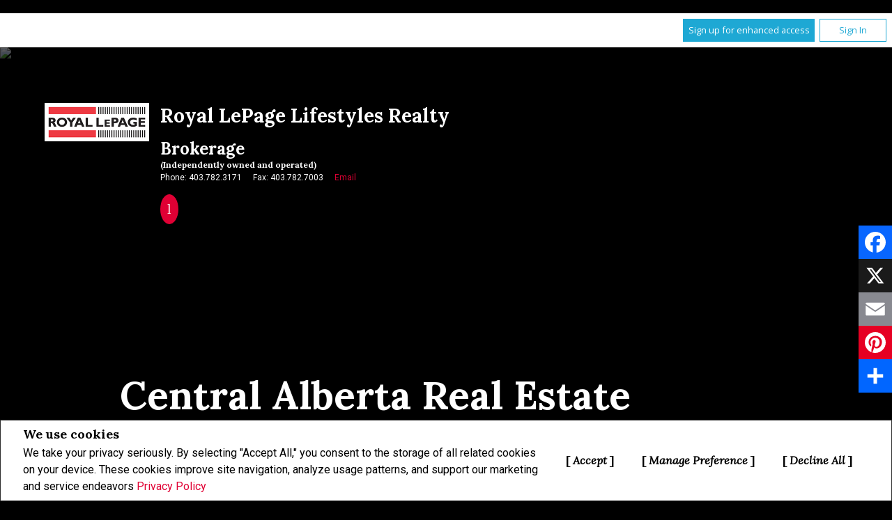

--- FILE ---
content_type: text/html;charset=UTF-8
request_url: https://www.royallepagelacombe.ca/resources/for-sellers
body_size: 103016
content:









	

	

	

	

	

	

	

	
		
		
	

	











<!DOCTYPE html>
<html lang="en">
	<head>
	<!--  agentWebsiteOneAgent_Layout12_Inner.jsp -->
	<base href="https://www.royallepagelacombe.ca/templates/places/layout12/WEBSITE/">
	<meta charset="UTF-8" />

	<!-- Force IE9 into standards mode -->
	<meta http-equiv="X-UA-Compatible" content="IE=edge" />

	




<script>
  window.jtEngage = 0;
  if( window.jtStart==null )
  {
	  window.jtStart = new Date();
  }

	window.addEventListener("click", function(){
		window.jtEngage = window.jtEngage+1;
	});

</script>

	
















	



<title>	
	For Sellers - Royal LePage Lifestyles Realty
</title>

<!-- Open Graph / Facebook -->

<meta property="og:title" content="For Sellers - Royal LePage Lifestyles Realty" />
<meta property="og:type" content="website" />


<!-- TWITTER -->
<meta property="twitter:card" content="summary_large_image" />
<meta property="twitter:type" content="website" />
<meta property="twitter:title" content="For Sellers - Royal LePage Lifestyles Realty" />

		<script src="//ajax.googleapis.com/ajax/libs/jquery/1.7.2/jquery.min.js"></script>
		<script src="//ajax.googleapis.com/ajax/libs/jqueryui/1.8.21/jquery-ui.min.js"></script>

		
		<script src="/templates/common/scripts/modernizr-2.6.2.custom.min.js"></script>

		

		

		


		
			<script src="/templates/places/layout12/WEBSITE/js/layout12.min.js"></script>

		
		

		<meta name="viewport" content="width=device-width, initial-scale=1.0" />

		

		
			
			
				
				

				<!-- Custom Search related scripts -->
				

				<!-- Search results page related scripts -->
				

				<!-- Sold Listing related scripts -->
				
			
				
				

				<!-- Custom Search related scripts -->
				

				<!-- Search results page related scripts -->
				

				<!-- Sold Listing related scripts -->
				
			
				
				

				<!-- Custom Search related scripts -->
				

				<!-- Search results page related scripts -->
				

				<!-- Sold Listing related scripts -->
				
			
				
				

				<!-- Custom Search related scripts -->
				

				<!-- Search results page related scripts -->
				

				<!-- Sold Listing related scripts -->
				
			
				
				

				<!-- Custom Search related scripts -->
				

				<!-- Search results page related scripts -->
				

				<!-- Sold Listing related scripts -->
				
			
				
				

				<!-- Custom Search related scripts -->
				

				<!-- Search results page related scripts -->
				

				<!-- Sold Listing related scripts -->
				
			
				
				

				<!-- Custom Search related scripts -->
				

				<!-- Search results page related scripts -->
				

				<!-- Sold Listing related scripts -->
				
			
				
				

				<!-- Custom Search related scripts -->
				

				<!-- Search results page related scripts -->
				

				<!-- Sold Listing related scripts -->
				
			
				
				

				<!-- Custom Search related scripts -->
				

				<!-- Search results page related scripts -->
				

				<!-- Sold Listing related scripts -->
				
			
				
				

				<!-- Custom Search related scripts -->
				

				<!-- Search results page related scripts -->
				

				<!-- Sold Listing related scripts -->
				
			
				
				

				<!-- Custom Search related scripts -->
				

				<!-- Search results page related scripts -->
				

				<!-- Sold Listing related scripts -->
				
			
				
				

				<!-- Custom Search related scripts -->
				

				<!-- Search results page related scripts -->
				

				<!-- Sold Listing related scripts -->
				
			
				
				

				<!-- Custom Search related scripts -->
				

				<!-- Search results page related scripts -->
				

				<!-- Sold Listing related scripts -->
				
			
				
				

				<!-- Custom Search related scripts -->
				

				<!-- Search results page related scripts -->
				

				<!-- Sold Listing related scripts -->
				
			
				
				

				<!-- Custom Search related scripts -->
				

				<!-- Search results page related scripts -->
				

				<!-- Sold Listing related scripts -->
				
			
				
				

				<!-- Custom Search related scripts -->
				

				<!-- Search results page related scripts -->
				

				<!-- Sold Listing related scripts -->
				
			
				
				

				<!-- Custom Search related scripts -->
				

				<!-- Search results page related scripts -->
				

				<!-- Sold Listing related scripts -->
				
			
				
				

				<!-- Custom Search related scripts -->
				

				<!-- Search results page related scripts -->
				

				<!-- Sold Listing related scripts -->
				
			
		



		
		<link rel="stylesheet" href="https://ajax.googleapis.com/ajax/libs/jqueryui/1.8.21/themes/smoothness/jquery-ui.css" />

		

		
		
			<link rel="stylesheet" href="/templates/common/css/nivoslider.3.2.css" />
		

		
		



<link rel="stylesheet" type="text/css" href="css/structure_layout12.css?x=1" />


<link href="colours1.css" type="text/css" rel="stylesheet" />



		

		

		














<meta name="description" content="Real Estate listings in Lacombe and Central Alberta.">
<meta name="keywords" content="Farm, Commercial, Residential, Dairy, Quota, Land Development, New construction, bare lots, Realtors, Real Estate, Lacombe Alberta, Royal LePage, Realtor.ca">
<meta property="og:description" content="Real Estate listings in Lacombe and Central Alberta." />


<!-- TWITTER -->
<meta property="twitter:description" content="Real Estate listings in Lacombe and Central Alberta." />

<script>
	function getMessage(key) {
		if (key=="clickWrapTitle") {
			return "CREA agreement";
		}
		else if (key=="clickWrapText") {
			return "<p>REALTOR&reg;, REALTORS&reg;, and the REALTOR&reg; logo are certification marks that are owned by REALTOR&reg; Canada Inc. and licensed exclusively to The Canadian Real Estate Association (CREA). These certification marks identify real estate professionals who are members of CREA and who must abide by CREA&#39;s By-Laws, Rules, and the REALTOR&reg; Code. The MLS&reg; trademark and the MLS&reg; logo are owned by CREA and identify the quality of services provided by real estate professionals who are members of CREA.</p> <p>The information contained on this site is based in whole or in part on information that is provided by members of The Canadian Real Estate Association, who are responsible for its accuracy. CREA reproduces and distributes this information as a service for its members and assumes no responsibility for its accuracy.</p> <p>This website is operated by a brokerage or salesperson who is a member of The Canadian Real Estate Association.</p> <p>The listing content on this website is protected by copyright and other laws, and is intended solely for the private, non-commercial use by individuals. Any other reproduction, distribution or use of the content, in whole or in part, is specifically forbidden. The prohibited uses include commercial use, &quot;screen scraping&quot;, &quot;database scraping&quot;, and any other activity intended to collect, store, reorganize or manipulate data on the pages produced by or displayed on this website.</p>";
		}
		else if (key=="clickWrapButtonAccept") {
			return "Accept";
		}
		else if (key=="clickWrapButtonCancel") {
			return "Cancel";
		}
	}
</script>



	





	<link href="https://fonts.googleapis.com/css?family=Open+Sans:400,600,700&display=swap" rel="stylesheet">
	<link rel="stylesheet" href="https://use.fontawesome.com/releases/v5.15.4/css/solid.css" integrity="sha384-Tv5i09RULyHKMwX0E8wJUqSOaXlyu3SQxORObAI08iUwIalMmN5L6AvlPX2LMoSE" crossorigin="anonymous">
	<link rel="stylesheet" href="https://use.fontawesome.com/releases/v5.15.4/css/regular.css" integrity="sha384-e7wK18mMVsIpE/BDLrCQ99c7gROAxr9czDzslePcAHgCLGCRidxq1mrNCLVF2oaj" crossorigin="anonymous">
	<link rel="stylesheet" href="https://use.fontawesome.com/releases/v5.15.4/css/brands.css" integrity="sha384-S5yUroXKhsCryF2hYGm7i8RQ/ThL96qmmWD+lF5AZTdOdsxChQktVW+cKP/s4eav" crossorigin="anonymous">	
	<link rel="stylesheet" href="https://use.fontawesome.com/releases/v5.15.4/css/fontawesome.css" integrity="sha384-jLKHWM3JRmfMU0A5x5AkjWkw/EYfGUAGagvnfryNV3F9VqM98XiIH7VBGVoxVSc7" crossorigin="anonymous">
	<link rel="stylesheet" href="/templates/common/css/vows.css?x=3">



	

	

	

	

	

	

	

	

	

	

	

	

	

	

	

	

	

	



	<link rel="stylesheet" href="/templates/common/css/addToAny.css?x=1">





		
		





	
		
		
	
	
	
	
	
	
		https://marketingplatform.google.com/about/analytics/
	
	
	
	
		<script type="text/plain" data-cookiescript="accepted" data-cookiecategory="performance">
		
		  var _gaq = _gaq || [];
		  _gaq.push(['_setAccount', 'UA-7852907-2']);
		  _gaq.push(['_trackPageview']);
		
		  (function() {
		    var ga = document.createElement('script'); ga.type = 'text/javascript'; ga.async = true;
		    ga.src = ('https:' == document.location.protocol ? 'https://ssl' : 'http://www') + '.google-analytics.com/ga.js';
		    var s = document.getElementsByTagName('script')[0]; s.parentNode.insertBefore(ga, s);
		  })();
		
		</script>
	
	
	
		<!-- Google tag (gtag.js) -->
		<script type="text/javascript">
		window.dataLayer = window.dataLayer || [];
		function gtag(){dataLayer.push(arguments);}
		gtag('consent', 'default', {
  			'ad_storage': 'denied',
  			'analytics_storage': 'denied'
		});
		</script>
		<script type="text/javascript" async src="https://www.googletagmanager.com/gtag/js?id=G-ZL05SMGPFE"></script>
		<script type="text/javascript">
		window.dataLayer = window.dataLayer || [];
		function gtag(){dataLayer.push(arguments);}

		gtag('js', new Date());
		gtag('config', 'G-ZL05SMGPFE');
		</script>
	
	
	
	<script type="text/javascript">
		 document.write("<img alt=\"\" class=\"analytics\" style=\"display:none;\" border=\"0\" width=\"1\" height=\"1\" src=\"/analytics/1982/SELLER_INFO/For Sellers/ref=" + document.referrer.replace(/\//g,'&123') + "/x.jpg\"/>"); 	
	</script>  	
	

<!-- **AS142** -->	
	</head>

	

	
	
		
	
	

	

	
		<!--[if lt IE 9]>  <body class="ie8 t2222 inner company "> <![endif]-->
		<!--[if IE 9]>  <body class="ie9 t2222 inner company "> <![endif]-->
		<!--[if gt IE 9]>  <body class="t2222 inner company "> <![endif]-->
		<!--[if !IE]><!--> <body class="t2222 inner company "> <!--<![endif]-->
	
	





<div class="cookie-container u-hidden" id="jsCookieContent" >
	<input type="hidden" class="js-cookie-siteId" value="248387" />
	<div class="cookie-info">
		<div class="cookie-desc-container">
			<h2>
				We use cookies
			</h2>
			<p>
				We take your privacy seriously.  By selecting "Accept All," you consent to the storage of all related cookies on your device. These cookies improve site navigation, analyze usage patterns, and support our marketing and service endeavors 	    		
				
				
				
					<a href="/privacy-policy" rel="noreferrer">
							Privacy Policy
					</a>
				
			
			</p>
		</div>

		<div class="cookie-button-container">
			
			
				<button onclick="closeCookieBanner()" class="button submitButton">Accept</button>
			
			<button onclick="openJTCookieList()" class="button submitButton">Manage Preference</button>
			<button onclick="declineAll()" class="button submitButton">Decline All</button>
		</div>
	</div>
</div>

<!-- <div id="jsManageCookies" class="cookie-container u-hidden">
	<button onclick="openJTCookieList()">???en.manage_cookies???</button>
</div> -->
<div style="display:none;" id="jsCookieDialog" class="cookie-dialogContainer cookie-container">
	<p></p>
	<div class="js-cookieAcc dialog-container">
		<div class="cookie-subContainer">
			<span class="accord-title">
				<h4 class="cookie-subtitle">Cookie Overview</h4>
			</span>
			<div>
				<span class="cookie-subInfo">
					When you visit a website, it may store information in cookies on your browser. This data includes preferences and device information, primarily to enhance your browsing experience. While it doesn't directly identify you, it does personalize your web experience. You have the option to manage cookie settings by clicking on category headings, but blocking certain cookies may affect your site experience and available services due to our privacy commitment.
					
					
						<a href="/privacy-policy" rel="noreferrer">
								Privacy Policy
						</a>
					
				</span>
			</div>
			<div class="cookie__button-container-top">
				<button onclick="acceptAll()" class="button submitButton">Accept All</button>
			</div>
		</div>
		<div class="cookie-subContainer">

			<span class="accord-title">
				<h4 class="cookie-subtitle">Necessary Cookies</h4>
				<span class="title-always">Always Active</span>
				<input type="checkbox" class="js-cookieCheck u-hidden" checked disabled/>
			</span>
			<div>
				<span class="cookie-subInfo">
					These cookies are essential for the site to work and can't be disabled. They're typically set when you request services like adjusting privacy settings, logging in, or filling forms. In certain cases, non-identifying cookies are necessary for content delivery networks. You can block or receive alerts about them in your browser, but it may affect some site functions. These cookies don't store personal information.
				</span>
			</div>
		</div>
		<div class="cookie-subContainer">
			<span class="accord-title">
				<h4 class="cookie-subtitle">Performance Cookies</h4>
				<div class="cookie-toggle">
					<input type="checkbox" class="js-cookieCheck u-hidden" id="cookie-group-id-01" data-cookiecategory="performance"/>
					<label class="switch-label-container" for="cookie-group-id-01">
						<span class="switch-container"></span>
						<span class="switch-nob"></span>
						<span class="switch-label">Performance Cookies</span>
					</label>
				</div>

			</span>
			<div>
			<span class="cookie-subInfo">
				These cookies track site visits and traffic sources for performance improvement. They provide insights into popular pages and visitor behavior, collecting only anonymous data. Blocking these cookies means we can't monitor site visits or performance.
			</span>
			</div>
		</div>
		<div class="cookie-subContainer">
			<span class="accord-title">
				<h4 class="cookie-subtitle">Enhanced Features Cookies</h4>
				<div class="cookie-toggle">
					<input type="checkbox" class="js-cookieCheck u-hidden" id="cookie-group-id-02" data-cookiecategory="functionality"/>
					<label class="switch-label-container" for="cookie-group-id-02">
						<span class="switch-container"></span>
						<span class="switch-nob"></span>
						<span class="switch-label">Enhanced Features Cookies</span>
					</label>
				</div>
			</span>
			<div>
				<span class="cookie-subInfo">
					These cookies improve your browsing experience by offering personalized features. They remember your preferences such as login information, accessibility settings, and language choices. Additionally, they may enable advanced features from third-party vendors, like enhanced mapping and neighborhood information. We don't use these cookies to track or profile you, but it's important to note that cookies required by some features may have identifying aspects.
				</span>
			</div>
		</div>
		<div class="cookie-subContainer">
			<span class="accord-title">
				<h4 class="cookie-subtitle">Marketing Cookies</h4>
				<div class="cookie-toggle">
					<input type="checkbox" class="js-cookieCheck u-hidden" id="cookie-group-id-03" data-cookiecategory="marketing"/>
					<label class="switch-label-container" for="cookie-group-id-03">
						<span class="switch-container"></span>
						<span class="switch-nob"></span>
						<span class="switch-label">Marketing Cookies</span>
					</label>
				</div>
			</span>
			<div>
				<span class="cookie-subInfo">
					These cookies may be set through our site by features provided by Third party vendors known to operate advertising networks such as Facebook, Youtube etc. These cookies help these companies create an interest profile based on your online browsing behavior. They don't store personal information but identify your browser and/or device uniquely. Disabling these cookies may result in some website features being disabled.  Ie   Blogs
				</span>
			</div>
		</div>
		
		<div class="cookie__button-container">
			<button onclick="saveJTCookie()" class="button submitButton">Save Preferences</button>
		</div>
	</div>
</div>

<span hidden id="forceCookieConfig" data-forcecookieconfig="false"></span>
<span hidden id="cookieWebsiteId" data-cookiewebsiteid="14366"></span>

<link rel="stylesheet" href="/templates/common/css/cookie-popup.css?x=1" />
<script src="/templates/common/scripts/cookieAccept.js?v=2"></script>
<script type="text/javascript">
	function cookieVerb(key){
		switch (key) {
        case "getCookiePref" :
          return "Cookie Preferences";
          break;
		}
	}
</script>
	
		<div class="page page--solds-vow-login">
	 










<!-- <script src="/templates/common/scripts/reusable/facebook-api_inc.js" type="text/javascript"></script> -->
<script>

   function checkLoginState() {
  FB.getLoginStatus(function(response) {
   statusChangeCallback(response);
  });

function statusChangeCallback(response) {
 console.log(response);
 if( response && response.status == 'connected')
 {
		var data = {
			facebookId:response.authResponse.userID,
			pageId:$("#pageIdVow").val(),
		}

		$.ajax({
			url:'/startSession.do',
			data: data,
	 		type: "POST",
 			success: function(data){
 				console.log(data);
 				window.location.reload();
	 		},
	 		error: function( jqXHR, textStatus, errorThrown) {
		 		if(jqXHR.status == 403)
		 		{
		 			// sign up from facebook
		 			FB.api(response.authResponse.userID, {fields: 'first_name,last_name,email'}, function(fbUser){
		 				console.log('user:', fbUser);
		 				data.firstName = fbUser.first_name;
		 				data.lastName = fbUser.last_name;
		 				data.email = fbUser.email;
		 				vows.signUpFacebook(data);
		 			});
		 		}
	 		}
	 	});
	 }
	}
}
</script>

  <script type="text/javascript">
    function getSoldMessageDialog(key) {

      switch (key) {
        case "getSoldListingTitle" :
          return "Sign up for your Client Portal Account";
          break;
        case "getSoldListingSend" :
          return "Sign Up";
          break;
        case "getSoldListingSignUpSend":
          return "Sign In";
          break;
        case "getSoldListingSignInTitle" :
          return "Sign in to your Client Portal ";
          break;
        case "getSoldTermsShowMore" :
          return "Read more";
          break;
        case "getSoldTermsShowLess" :
          return "Show Less";
          break;
        case "getSoldListingSignUpForgetSend" :
          return "Submit";
          break;
        case "soldSignUpSuccess":
          return "Thank you for creating your account. You will receive an account validation email to complete your registration.<br/>If you haven't received the validation email within the hour, please check your spam/junk mail folder.<br/>This e-mail is not spam and is safe to open. Please mark it as &quot;not spam&quot; for any future email notifications. Thank you.";
          break;
        case "soldSignUpGenericError":
          return "Something went wrong, please try again";
          break;
        case "soldSignInError" :
          return "Invalid password or user name";
          break;
        case "vowAuthenticateEmail" :
            return "Please activate your account before login. An activation link was sent to your email.";
            break;
        case "soldPasswordError" :
          return "Your current password is incorrect";
          break;
        case "soldFavListing" :
          return "Add to Favourites";
          break;
        case "soldProfileUpdateSuccessful":
          return "Your profile has been successfully updated.";
          break;
        case "soldProfileUpdateFail":
          return "There was a problem updating your information. Please try again.";
          break;
        case "forgetPasswordSuccess":
          return "An email has been sent to your account with instructions on how to reset your password.";
          break;
        case "forgetpasswordError":
          return "We don't have a record of the email you entered. Please select a different email account and try again."
          break;
        case "soldEmailAlreadyActivated_1":
          return "Your account <"
          break;
        case "soldEmailAlreadyActivated_2":
          return "> has already been activated. You can log into your account now using the password you created."
          break;
        case "validationErrorBlankField":
          return "Field cannot be empty";
          break;
        case "validationErrorBlankCheckbox":
          return "Checkbox is required";
          break;
        case "validationErrorMismatchTel":
          return "Please enter a valid phone number";
          break;
        case "validationErrorMismatchEmail":
          return "Please enter a valid email address";
          break;
        case "validationErrorMismatch":
          return "Please enter the value in the correct format";
          break;
        case "validationErrorTooShort":
          return "Value is too short";
          break;
        case "validationErrorTooShortPassword":
          return "Your password must be at least 6 characters in length.";
          break;
        case "validationErrorPasswordIsPassword":
          return "Your password may not contain any version of the word password.";
          break;
        case "validationErrorTooLong":
          return "Value is too long";
          break;
        case "validationErrorBadInput":
          return "Value must be a number";
          break;
        case "validationErrorPasswordShort":
          return "Your password must be at least 6 characters in length.";
          break;
        case "validationErrorPatternMismatch":
          return "Please match the provided pattern";
          break;
        case "validationErrorNonmatchingPassword":
          return "Passwords must match";
          break;
        case "validationErrorNonmatchingEmail":
          return "Email address does not match confirmation email";
          break;
        case "validationErrorGeneric":
          return "Something went wrong, please try again";
          break;
        case "Loading":
          return "Please Wait";
          break;
        case "save":
          return "Save";
          break;
        case "cancel":
          return "Cancel";
          break;

        case "NameThisSearch":
    			return "???en.name-this-search???";
    			break;
        case "SignUpForgetSendSuccess":
          return "The activation email has been successfully resent.";
          break;
        case "resetPasswordSuccess":
          return "You have successfully reset your password. Please log back in using your new password.";
          break;
        case "leadCapNeighbourhoodTitle":
          return "Sign up to explore the neighbourhood";
          break;
        case "rebgvPasswordExpired":
          return "Your password has expired. Your local Board requires users to change their password periodically for access to Sold listings.<br/>Please click <span class='js-vows-forgot-btn link'>here</span> to reset password.";
          break;          
        return "Error - Message Not Found";
      }
    }
  </script>
  <script type="text/javascript" src="/templates/common/scripts/js/libs/underscore.js"></script>
  <script type="text/javascript" src="/templates/common/scripts/js/libs/backbone-min.js"></script>
  <script type="text/javascript" src="/templates/common/scripts/md5.js"></script>
  <script type="text/javascript" src="/templates/common/scripts/slick.js"></script>
  <script type="text/javascript" src="/templates/common/scripts/reusable/vows.js"></script>

  <input type="hidden" name="id" value="6460309" id="pageIdVow">
  <input type="hidden" name="language" value="EN" id="siteLanguage">

  

    <div class="vows-cta-bar vows-cta-bar--header-bar">
      
        <div class="vows-cta-bar__signin js-vows-signin-bar">
          

          <div class="vows-cta-bar__button-container">
            <div class="vows-button vows-button--sign-up vows-button--primary js-vows-signup-btn ">
              <span class="vows-button__text">Sign up for enhanced access</span>
            </div>

            <div class="vows-button vows-button--sign-in vows-button--secondary js-vows-signin-btn">
              <span class="vows-button__text">Sign In</span>
            </div>

<!--              <fb:login-button  -->
<!-- 			  scope="public_profile,email" -->
<!-- 			  onlogin="checkLoginState();"> -->
<!-- 			</fb:login-button> -->
          </div>
        </div>
      

      
    </div>
  

  <div id="js-vows-dialog-ratefav" class="vows-dialog__inner dialog__inner" style="display:none;">

    <h1>Favourite Listing </h1>

    <form name="updateFavListingForm" accept-charset="UTF-8">
      <div class="save-listing-box__ranking" id="propRankHolder">
          <div class="form-messages">
            Rate Listing  
          </div>
          <div class="vows-star-rating js-save-fav-rating">
            <!-- <label for="fav-save-listing-NULL" style="display:none;">0</label>
            <label for="fav-save-listing-LIKE" style="display:none;">1</label>
            <label for="fav-save-listing-LOVE" style="display:none;">2</label>
            <label for="fav-save-listing-MUST_BUY" style="display:none;">3</label> -->
              <input type="checkbox" id="fav-save-listing-NULL" data-val="NULL" class="js-fav-star" name="js-rate-fav" value="-1"><label class="star" for="fav-save-listing-NULL" title="0">&#9733;</label>
              <input type="checkbox" id="fav-save-listing-LIKE" data-val="LIKE" class="js-fav-star" name="js-rate-fav" value="1"><label class="star" for="fav-save-listing-LIKE" title="1">&#9733;</label>
              <input type="checkbox" id="fav-save-listing-LOVE" data-val="LOVE" class="js-fav-star" name="js-rate-fav" value="2"><label class="star" for="fav-save-listing-LOVE" title="2">&#9733;</label>
              <input type="checkbox" id="fav-save-listing-MUST_BUY" data-val="MUST_BUY" class="js-fav-star" name="js-rate-fav" value="3"><label class="star" for="fav-save-listing-MUST_BUY" title="3">&#9733;</label>
          </div>
      </div>

      <div class="save-listing-box__notes">
        <div class="form-messages">
          <label for="js-fav-notes">Add a Note </label>
        </div>
        <div class="form">
            <textarea id="js-fav-notes" name="notes"></textarea>
        </div>
      </div>
    </form>
  </div>

  <div id="js-vows-dialog-signup" class="vows-dialog__inner dialog__inner" style="display:none;">

    <h1>Sign up for your Client Portal Account</h1>
    
    
      <h2>Save your searches and favourite listings.</h2>
    

    <div class="form-messages">
      <ul class="validation-tips form-messages__list">
        <li class="validation-tips__item msgRequired"><p>All fields with an asterisk (*) are mandatory.</p></li>
      </ul>
    </div>

    <div class="form form--vows js-form js-form-signup">
      <form class="js-validate">
        <div class="grid gutters">
          <div class="col-xs-1-1 col-md-1-2">
            <div class="form__input-wrapper">
              <label for="signUp-sold-firstName">First Name: *</label>
              <input required type="text" id="signUp-sold-firstName" class="js-sold-first-name" maxlength="100" name="sold-firstName" />
            </div>
          </div>

          <div class="col-xs-1-1 col-md-1-2">
            <div class="form__input-wrapper">
              <label for="signUp-sold-lastName">Last Name: *</label>
              <input required type="text" id="signUp-sold-lastName" class="js-sold-last-name" maxlength="100" name="sold-lastName" />
            </div>
          </div>

          <div class="col-xs-1-1 col-md-1-2">
            <div class="form__input-wrapper">
              <label for="signUp-sold-email">E-mail: *</label>
              <input required type="email" id="signUp-sold-email" value="" class="js-sold-email" maxlength="100" name="sold-email" />
            </div>
          </div>

          <div class="col-xs-1-1 col-md-1-2">
            <div class="form__input-wrapper">
              <label for="signUp-sold-email-confirm">Confirm E-mail: *</label>
              <input required type="email" id="signUp-sold-email-confirm" value="" class="js-sold-email-confirm" maxlength="100" name="sold-email-confirm" />
            </div>
          </div>

          <div class="col-xs-1-1 col-md-1-2">
            <div class="form__input-wrapper">
              <label for="signUp-sold-password">Password: *</label>
              <input required type="password" id="signUp-sold-password" class="js-sold-password" value="" minLength="6" maxlength="100" name="sold-password" />
            </div>
          </div>

          <div class="col-xs-1-1 col-md-1-2">
            <div class="form__input-wrapper">
              <label for="signUp-sold-password-confirm">Confirm Password: *</label>
              <input required type="password" id="signUp-sold-password-confirm" class="js-sold-password-confirm" value="" minLength="6" maxlength="100" name="sold-password-confirm" />
            </div>
          </div>
        </div>

        <div class="form__captcha captcha">
          <div class="grid gutters">
            <div class="col-xs-1-1 col-md-1-2">
              <div class="form__input-wrapper">
                <label for="signUp-js-sold-security">Please enter the security code displayed: *</label>
                <input required type="text" maxlength="8" id="signUp-js-sold-security" class="js-sold-security" />
              </div>
            </div>
            <div class="col-xs-1-1 col-md-1-2">
              <div class="form__catpcha-img">
                <img class="securityImg" src="/security_images/photo7.jpg" alt="" />
              </div>
            </div>
          </div>
        </div>

        <div class="form__footer">
          <div class="grid gutters">
            <div class="col-xs-1-1">
              <div class="form__checkbox-wrapper vows-signup-checkbox">
                <input required type="checkbox" id="signUp-sign-up-terms" name="sign-up-terms">
                <label class="sign-up-terms__label" for="signUp-sign-up-terms">
                  <span>
                    I also agree to the following:<br/><br/>Registering an account creates a Virtual Office Website (VOW) relationship between www.royallepagelacombe.ca and the Registrant.
                  </span>
                  
                    <a href="#" class="js-vow-toggle-terms vow-toggle-terms no-validate">Read more</a>
                    <div class="vow-terms-agreement js-vow-terms-agreement" style="display: none;">
                      <ol> <li>The Registrant acknowledges that these Terms of Use do not create an agency relationship with the VOW Participant (the owner of this website);</li> <li>That the VOW data obtained from the VOW is only for the Registrant's personal, non-commercial use;</li> <li>That the Registrant has a bona fide interest in the purchase, sale or lease of real estate of the type being offered through the VOW;</li> <li>That the Registrant will not copy, redistribute or retransmit any of the VOW data or information provided; and</li> <li>That the Registrant acknowledges the board/association's ownership of and the validity of the copyright in the MLS&reg; System.</li> </ol>
                    </div>
                  
                  
                </label>
              </div>
            </div>
          </div>

          







<style type="text/css">
	.ask_explicit_consent #check {
		display: none;
	}

	.formElement.error{
		border-color: #b34e4e !important;
		color: black !important; 
		background: #e4adad !important; 
	}

	.u-hidden{
		display: none;
	}
</style>






	



<script type="text/javascript" src="/templates/common/scripts/websiteValidation.js"></script>

          
          <div class="ask_explicit_consent">
            <input type="checkbox" id="signUp-consent" value="on" name="consent" />
            <label for="signUp-hidden-check" style="display:none">hidden</label>
            <input type="checkbox" class="floatLeft" id="signUp-hidden-check" value="on" name="check" style="display:none"/>
            <label for="signUp-consent">I would like to receive email updates from <strong>&nbsp;Royal LePage Lifestyles Realty&nbsp;</strong> regarding Real Estate in my area(s) of interest.</label>
          </div>

        </div>

        
      </form>
    </div>
  </div>

  

  <div id="js-vows-dialog-signup-neighbourhood" class="vows-dialog__inner dialog__inner" style="display:none;">

    <div class="form form--vows js-form js-form-signup-neighbourhood">
      <div class="grid gutters">
        <div class="col-xs-1-1 js-form-neighbourhood-button">

          <h1>Sign up to explore the neighbourhood</h1>

          <div class="form-messages">
            <ul class="validation-tips form-messages__list">
              <li class="validation-tips__item msgRequired"><p>All fields with an asterisk (*) are mandatory.</p></li>
            </ul>
          </div>
          <form class="js-validate">

              <div class="grid gutters">
                <div class="col-xs-1-1 col-md-1-2">
                  <div class="form__input-wrapper">
                    <label for="signUpTwo-sold-firstName">First Name: *</label>
                    <input required type="text" id="signUpTwo-sold-firstName" class="js-sold-first-name" maxlength="100" name="sold-firstName" />
                  </div>
                </div>

                <div class="col-xs-1-1 col-md-1-2">
                  <div class="form__input-wrapper">
                    <label for="signUpTwo-sold-lastName">Last Name: *</label>
                    <input required type="text" id="signUpTwo-sold-lastName" class="js-sold-last-name" maxlength="100" name="sold-lastName" />
                  </div>
                </div>

                <div class="col-xs-1-1 col-md-1-2">
                  <div class="form__input-wrapper">
                    <label for="signUpTwo-sold-email">E-mail: *</label>
                    <input required type="email" id="signUpTwo-sold-email" value="" class="js-sold-email" maxlength="100" name="sold-email" />
                  </div>
                </div>

                <div class="col-xs-1-1 col-md-1-2">
                  <div class="form__input-wrapper">
                    <label for="signUpTwo-sold-email-confirm">Confirm E-mail: *</label>
                    <input required type="email" id="signUpTwo-sold-email-confirm" value="" class="js-sold-email-confirm" maxlength="100" name="sold-email-confirm" />
                  </div>
                </div>

                <div class="col-xs-1-1 col-md-1-2">
                  <div class="form__input-wrapper">
                    <label for="signUpTwo-sold-password">Password: *</label>
                    <input required type="password" id="signUpTwo-sold-password" class="js-sold-password" value="" minLength="6" maxlength="100" name="sold-password" />
                  </div>
                </div>

                <div class="col-xs-1-1 col-md-1-2">
                  <div class="form__input-wrapper">
                    <label for="signUpTwo-sold-password-confirm">Confirm Password: *</label>
                    <input required type="password" id="signUpTwo-sold-password-confirm" class="js-sold-password-confirm" value="" minLength="6" maxlength="100" name="sold-password-confirm" />
                  </div>
                </div>
              </div>

            <div class="form__captcha captcha">
              <div class="grid gutters">
                <div class="col-xs-1-1 col-md-1-2">
                  <div class="form__input-wrapper">
                    <label for="signUpTwo-js-sold-security">Please enter the security code displayed: *</label>
                    <input required type="text" maxlength="8" id="signUpTwo-js-sold-security" class="js-sold-security" />
                  </div>
                </div>
                <div class="col-xs-1-1 col-md-1-2">
                  <div class="form__catpcha-img">
                    <img class="securityImg" src="/security_images/photo7.jpg" alt="" />
                  </div>
                </div>
              </div>
            </div>

            <div class="form__footer">
              <div class="grid gutters">
                <div class="col-xs-1-1">
                  <div class="form__checkbox-wrapper vows-signup-checkbox">
                    <input required type="checkbox" id="signUpTwo-sign-up-terms" name="sign-up-terms">
                    <label class="signUpTwo-sign-up-terms__label" for="signUpTwo-sign-up-terms">
                      <span>
                        I also agree to the following:<br/><br/>Registering an account creates a Virtual Office Website (VOW) relationship between www.royallepagelacombe.ca and the Registrant.
                      </span>
                      <a href="#" class="js-vow-toggle-terms vow-toggle-terms no-validate">Read more</a>
                      <div class="vow-terms-agreement js-vow-terms-agreement" style="display: none;">
                        
                          <ol> <li>The Registrant acknowledges that these Terms of Use do not create an agency relationship with the VOW Participant (the owner of this website);</li> <li>That the VOW data obtained from the VOW is only for the Registrant's personal, non-commercial use;</li> <li>That the Registrant has a bona fide interest in the purchase, sale or lease of real estate of the type being offered through the VOW;</li> <li>That the Registrant will not copy, redistribute or retransmit any of the VOW data or information provided; and</li> <li>That the Registrant acknowledges the board/association's ownership of and the validity of the copyright in the MLS&reg; System.</li> </ol>
                        
                                               
                      </div>
                    </label>
                  </div>
                </div>
              </div>
              <div class="ask_explicit_consent">
                <input type="checkbox" id="signUpTwo-consent" value="on" name="consent" />
                <label for="signUpTwo-hidden-check" style="display:none">hidden</label>
                <input type="checkbox" class="floatLeft" id="signUpTwo-hidden-check" value="on" name="check" style="display:none"/>
                <label for="signUpTwo-consent">I would like to receive email updates from <strong>&nbsp;Royal LePage Lifestyles Realty&nbsp;</strong> regarding Real Estate in my area(s) of interest.</label>
              </div>

            </div>

            
          </form>
        </div>
        <div class="vows__signin-neighbourhood-container col-xs-1-1">
          <p class="vows__signin-title">Already have an account?</p>
          
        <a class="js-vows-signin-btn">Sign in here</a>
      </div>
      </div>
    </div>
  </div>

  <div id="js-vows-dialog-signin" class="vows-dialog__inner dialog__inner" style="display:none;">

    <h1>Sign in to your Client Portal </h1>

    <div class="form-messages">
      <ul class="validation-tips form-messages__list">
        <li class="validation-tips__item msgRequired"><p>All fields with an asterisk (*) are mandatory.</p></li>
      </ul>
    </div>
    <span class="ui-helper-hidden-accessible"><label for="signIn-robot-text">hidden</label><input type="text" id="signIn-robot-text"/></span>
    <div class="form form--vows js-form js-vows-signin-form">
      <form class='js-validate'>
        <div class="form__input-wrapper">
          <label for="username">Username ( E-mail ): *</label>
          <input required type="email" class="js-sold-username" id="username" value="" maxlength="100" name="email">
        </div>
        <div class="form__input-wrapper">
          <label for="password">Password: *</label>
          <input required type="password" class="js-sold-password" id="password" value="" maxlength="100" name="password">
        </div>
        <div class="login-links">
              <span class="js-vows-forgot-btn">Forgot your password?</span>
              <span class="js-vows-resend-btn">Resend activation email</span>
        </div>
      </form>

      
      <p class="sign-up-link"><span class="js-vows-signup-from-signin-btn">Sign up for an account</span></p>
    </div>
  </div>

  <div id="js-vows-dialog-forgot" class="vows-dialog__inner dialog__inner" style="display:none;">

    <h1>Reset Your Password</h1>

    <div class="form-messages">
      <p class="form-messages__intro">Enter your registered email account and we will send you an email containing a link that you can use to reset your password.</p>

    </div>
    <div class="form form--vows js-form js-vows-forgot-form">
      <form class="js-validate">
        <div class="grid">
          <div class="col-xs-1-1">
            <div class="form__input-wrapper">
                <label for="sold-forgot-email">E-mail: *</label>
                <input required type="email" id="sold-forgot-email" value="" maxlength="100" name="sold-forgot-email">
            </div>
          </div>
        </div>
      </form>
    </div>
  </div>


  <div id="js-vows-save-search-dialog" class="vows-dialog__inner dialog__inner" style="display:none;">
    <h1>Save this search</h1>
    <div class="form form--vows">
      <form class="js-validate">
        <div class="grid">
          <div class="col-xs-1-1">
            <div class="form__input-wrapper">
                <label for="vow-save-search-name">Name *</label>
                <input required type="text" id="vow-save-search-name" value="" maxlength="100" name="vow-save-search-name">
            </div>
      			<div class="vow-notify-type">

      				<div class="form-messages">Notify me when there are:</div>
              <div class="grid row-start vows-checkbox-row">
        			  <label class="vows-checkbox-label">
                  <input type="checkbox" data-val="0" id="js-vow-notify-newOne" class="js-vow-notify-new" name="js-vow-notify-new" value="true">
                  <span class="vows-checkbox js-vows-checkbox"></span>
                </label>
                <label for="js-vow-notify-newOne"  class="vows-checkbox-title">New listings have been added to these results</label>
              </div>
      			  <div class="grid row-start vows-checkbox-row">
                <label class="vows-checkbox-label">
                  <input type="checkbox" data-val="1" id="js-vow-notify-open" class="js-vow-notify-open" name="js-vow-notify-open" value="true">
                  <span class="vows-checkbox js-vows-checkbox"></span>
                </label>
                <label for="js-vow-notify-open" class="vows-checkbox-title">New Open Houses are scheduled for these results</label>
              </div>
      			</div>
          </div>
        </div>
      </form>
    </div>
  </div>

  <div id="js-vows-edit-search-dialog" class="vows-dialog__inner dialog__inner" style="display:none;">
    <h1>Save this search</h1>
    <div class="form form--vows">
      <form class="js-validate">
        <div class="grid">
          <div class="col-xs-1-1">
            <div class="form__input-wrapper">
                <label for="vow-edit-save-search-name">Name *</label>
                <input required type="text" id="vow-edit-save-search-name" value="" maxlength="100" name="vow-save-search-name">
            </div>
      			<div class="vow-notify-type">
      				<div class="form-messages">Notify me when there are:</div>
              <div class="grid row-start vows-checkbox-row">
        			  <label class="vows-checkbox-label">
                  <input type="checkbox" data-val="0" id="js-vow-notify-newTwo" class="js-vow-notify-new" name="js-vow-notify-new" value="true">
                  <span class="vows-checkbox js-vows-checkbox"></span>
                </label>
                <label for="js-vow-notify-newTwo" class="vows-checkbox-title">New listings have been added to these results</label>
              </div>
      			  <div class="grid row-start vows-checkbox-row">
                <label class="vows-checkbox-label">
                  <input type="checkbox" data-val="1" id="js-vow-notify-open-two" class="js-vow-notify-open" name="js-vow-notify-open" value="true">
                  <span class="vows-checkbox js-vows-checkbox"></span>
                </label>
                <label for="js-vow-notify-open-two" class="vows-checkbox-title">New Open Houses are scheduled for these results</label>
              </div>
      			</div>
          </div>
        </div>
      </form>
    </div>
  </div>



  <div id="js-vows-dialog-resend" class="vows-dialog__inner dialog__inner" style="display:none;">

    <h1>Resend activation email</h1>

    <div class="form-messages">
      <ul class="form-messages__list validation-tips ">
        <li class="validation-tips__item"><p>All fields with an asterisk (*) are mandatory.</p></li>
      </ul>
    </div>

    <div class="form form--vows js-form js-vows-resend-form">
      <form class="js-validate">
        <div class="grid">
          <div class="col-xs-1-1">
            <div class="form__input-wrapper">
              <label for="sold-resend-activation">E-mail: *</label>
              <input required type="email" class="js-resend-email" id="sold-resend-activation" value="" maxlength="100" name="sold-resend-activation">
            </div>
          </div>
        </div>
      </form>
    </div>
  </div>

  <div id="js-vows-dialog-reset" class="vows-dialog__inner dialog__inner" style="display:none;">

    <h1>Reset Your Password</h1>

    <div class="form-messages">
      <p class="form-messages__intro">Please enter and confirm your desired new password.</p>

      <ul class="form-messages__list validation-tips ">
        <li class="validation-tips__item"><p>All fields with an asterisk (*) are mandatory.</p></li>
      </ul>
    </div>

    <div class="form form--sold js-formjs-vows-reset-form">
        <form class="js-validate">
          <div class="grid gutters">
            <div class="col-xs-1-1 col-sm-1-2">
              <div class="form__input-wrapper">
                <label for="sold-reset-password">New Password: *</label>
                <input required type="password" class="js-sold-password" id="sold-reset-password" value="" maxlength="100" name="sold-reset-password">
              </div>
            </div>
            <div class="col-xs-1-1 col-sm-1-2">
              <div class="form__input-wrapper">
                <label for="sold-reset-password-confirm">Confirm New Password: *</label>
                <input required type="password" class="js-sold-password-confirm" id="sold-reset-password-confirm" value="" maxlength="100" name="sold-reset-password-confirm">
              </div>
            </div>
          </div>
        </form>
    </div>
  </div>


<script type="text/template" id="recent-listing-widget">
	<div id="sold<@= jumpId @>" class="jtSold<@= jumpId @> vows-card--favourite">
      <div class="vows-card--image">
         <a target="_blank" href="/listings?listingId=<@= jumpId @>"><img class="image" src="<@= photo @>_lg.jpg"></img></a>
       </div>
       <div class="vows-card--content">
    	<div class="vow-information">
    		<!-- <i class="fa fa-pen sortable-item-button-icon"></i> -->
        
        
    			<h3 class="vows-card--title">$<@= price ? price : leasePrice @></h3>
    		
        <div class="address"><@= address1 @></div>
        <div class="address"><@= address2 @></div>
        <div class="mls"><@= mls @></div>
        <span class="beds">Beds:&nbsp;<@= beds @></span>
          <span class="baths">Baths:&nbsp;<@= baths @></span>
    	</div>
  </div>
</div>
</script>



<script type="text/template" id="fav-listing-widget">
	<div id="sold<@= jumpId @>" class="jtSold<@= jumpId @> vows-card--favourite js-card-favourite">
      <div class="vows-card--image">
    	   <a target="_blank" href="/listings?listingId=<@= jumpId @>"><img class="image" src="<@= photo @>_lg.jpg"/></a>
       </div>
       <div class="vows-card--content">
    	<div class="vow-information">
      	
        
    			<h3 class="vows-card--title">$<@= price ? price : leasePrice @></h3>
    		
    		<div class="address"><@= address1 @></div>
        <div class="address"><@= address2 @></div>
    		<div class="mls"><@= mls @></div>
        <span class="beds">Beds:&nbsp;<@= beds @></span>
          <span class="baths">Baths:&nbsp;<@= baths @></span>
          <div class="notes"><span>Notes:</span><p><@= notes @></p></div>
    	</div>


      <div class="vow-information--bottom">
        <input type="hidden" class="js-star-input" name="js-start-input" value="<@= rating @>">
      	<div class='jtFavDelBtn remove' jumpId="<@= jumpId @>" ><i class="fas fa-trash"></i>Remove</div>
        <div class="vows-star-rating">
          <!-- <label for="fav-listing-NULL" style="display:none;">0</label>
          <label for="fav-listing-LIKE" style="display:none;">1</label>
          <label for="fav-listing-LOVE" style="display:none;">2</label>
          <label for="fav-listing-MUST_BUY" style="display:none;">3</label> -->
          <input type="checkbox" id="NULL" data-val="fav-listing-NULL" class="js-rate-fav-listing" name="js-rate-fav-listing" value="-1" disabled><label class="star" for="NULL" title="0">&#9733;</label>
          <input type="checkbox" id="LIKE" data-val="fav-listing-LIKE" class="js-rate-fav-listing" name="js-rate-fav-listing" value="1" disabled><label class="star" for="LIKE" title="1">&#9733;</label>
          <input type="checkbox" id="LOVE" data-val="fav-listing-LOVE" class="js-rate-fav-listing" name="js-rate-fav-listing" value="2" disabled><label class="star" for="LOVE" title="2">&#9733;</label>
          <input type="checkbox" id="MUST_BUY" data-val="fav-listing-MUST_BUY" class="js-rate-fav-listing" name="js-rate-fav-listing" value="3" disabled><label class="star" for="MUST_BUY" title="3">&#9733;</label>
        </div>
      </div>
    </div>
  </div>
</script>

<script type="text/template" id="saved-search-widget">
	<div id="savedSearch<@= id @>" class="savedSearch<@= searchId @> vows-card--save-search js-search-card col-xs-1-1 col-md-1-3 grid column-start">
    <div class="vows-card--content">
      <div class="vows-save-search--image-wrapper">
        <div class="vows-save-search--image-container">
	  <img src="//api.mapbox.com/styles/v1/mapbox/streets-v12/static/<@= centre.split(',')[1]@>,<@=centre.split(',')[0] @>,<@= zoom @>/563x329/?access_token=pk.eyJ1IjoicmRpbmdhdSIsImEiOiJjbWdzYm91bXQwcDlxMmlwbjllbG9wOGhnIn0.mGlRwJyWiMSlGnhym3MZ4g" alt="<@=searchName@>">
          <div class="vows-save-search--image-container--button-container vows-card--button-container">
            <div class="vows-button vows-button--tertiary js-vows-edit-search-btn" data-searchId='<@= searchId @>'><span class="fas fa-pen"></span>Edit</div>
            <div class="vows-button vows-button--tertiary vows-button--danger jtSavedSearchDelBtn" searchId="<@= searchId @>" ><span class="fas fa-trash"></span>Remove</div>
          </div>
        </div>
      </div>
      <div class="vows-card--description">
        <div class="vows-card--title"><@= searchName @></div>
        <div class=""><@= dateCreated @></div>
        
        
        <div>
          Min price: &nbsp;$<span class="js-low-price-search"><@= low @></span>
        </div>
        <div>
          Max price:&nbsp;<span class="js-search-hi-nan">$</span><span class="js-high-price-search"><@= hi @></span>
        </div>
        
        <div class="">
          Beds:&nbsp;<@= bed @>,
          Baths:&nbsp;<@= bath @>
        </div>
      </div>
      <div class="button-container vows-card--button-container grid justify-end">
        <a class="vows-button vows-button--primary" target="_blank" href="/map-search?type=<@=type@>&min=<@=low@>&max=<@=hi@>&beds=<@=bed@>&baths=<@=bath@>&centre=<@=centre@>&zoom=<@=zoom@>&buy=<@=buy@><@ if(searchUrl!=null)print("&"+searchUrl)  @>">View</a>
      </div>
    </div>
  </div>
</script>



  <script language="javascript" type="text/javascript">
    var preview = false;

    // 
    //   preview = false;
    // 

    var config = {
        account: null,
        websiteId: "null",
        token: "null",
        vow_website_feed: -1,
        rebgv_vow_feed: 45,
        userDomain: "",
        preview:preview,
        captcha: "/security_images/photo7.jpg",
        pageId: $("#pageIdVow").val(),
        buttons: {
          signup:  '.js-vows-signup-btn',
          signupN:  '.js-lead-cap-button',
          signin:  '.js-vows-signin-btn',
          signout: '.js-vows-signout-btn',
          forgot:  '.js-vows-forgot-btn',
          resend:  '.js-vows-resend-btn',
          twisty:  '.js-vows-dashboard-toggle',
          saveSold: '.js-button-sold-profile-save',
          saveCancel: '.js-button-sold-profile-cancel',
          cancel:  '.js-cancel-btn',
          signup2:  '.js-vows-signup-from-signin-btn',
          saveSearch: '.js-vows-save-search-btn',
          saveSearchCheck: '.js-vows-checkbox',
          editSearch: '.js-vows-edit-search-btn'
        },
        dialogs: {
          signup: "#js-vows-dialog-signup",
          signin: "#js-vows-dialog-signin",
          signupN: "#js-vows-dialog-signup-neighbourhood",
          forgot: "#js-vows-dialog-forgot",
          resend: "#js-vows-dialog-resend",
          reset:  "#js-vows-dialog-reset",
          dashboard: "#vows-dashboard-container",
          ratefav: "#js-vows-dialog-ratefav",
          tabs: "#js-vows-dashboard-tabs",
          savedSearch: "#js-vows-save-search-dialog",
          editSearch: "#js-vows-edit-search-dialog"
        },
        forms: {
          signup: ".js-vows-signup-form",
          signin: ".js-vows-signin-form",
          forgot: ".js-vows-forgot-form",
          reset:  ".js-vows-reset-form",
          resend: ".js-vows-resend-form",
          termsCheckbox: "#sign-up-terms"
        }
    };

    

    // 
    //   config.userDomain = "";
    // 

    $(function(){
      vows.init(config);
    });


  </script>




  

  <input type="hidden" id="websiteId" value="">
  <input type="hidden" id="accessToken" value="">

<script>
$( document ).ready(function() {
  if (config.account != null){
    var websiteId= config.websiteId;
    var token = config.token;
    // var websiteId = 2;
    console.log(websiteId);
    $("#websiteId").val(websiteId);
    $("#accessToken").val(token);
  }
});
</script>


  <script>
  $( document ).ready(function() {
    $('.js-lead-cap-button').unbind('mousedown');
  });
  </script>




		</div>
	
		

		
			<div class="agreementDialog"></div>
			<div class="mobile-nav">
				
				<div class="menu-icon">
					<div class="hamburgerIcon">
						<span></span>
						<span></span>
						<span></span>
					</div>
				</div>
				
					
						<div class="search-bar">
							<span class="search-input">
								<label for="searchBoxWidgetTwo" class="u-hidden" aria-label="Search:">Search:</label>
								<input type="text" id="searchBoxWidgetTwo" class="search-box js-global-search-box u-hidden js-search-box" placeholder="City, Address, or Listing #" />
							</span>

							<span class="search-button">
								<input class="button js-search-button" type="button" value="Search"/>
							</span>
						</div>
					
				
			</div>

			<header>
				
					
						<div class="section section--language">
							<ul class="navigation navigation--language">
						
							
						
					</ul>
					</div>
					
				<section class="page page--header-top">
					









<div class="section section--brokerage">
	<div class="media media--logo">
		
		
			<a href="/" title="Home"><img src="/hosted/users/logo/rlp_logo_web.jpg" /></a>
		
	</div>
	<div class="section section--information-brokerage">
		
		
		
			<div class="informaiton information--company-name">
				<h2>Royal LePage Lifestyles Realty</h2>
				<h3><span class="agency">Brokerage</span></h3>
				<h4>
					<span class="disclaimer_independant small">
						







	

	
	(Independently owned and operated)
	
 	

					</span>
				</h4>
			</div>
			<div class="information information--company">
				
					
						<span class="phone">Phone:&nbsp;403.782.3171</span>
					
					
					
						<span class="fax">Fax:&nbsp;403.782.7003</span>
					
					
					
					
						
					
					
						
							<span class="email"><a href="mailto:mail">Email</a></span>
						
						
					
					
					</div>
				
				


<div class="section section--social">
	
	
		<a class="social-media--icon js-engage-facebook-btn" href="//www.facebook.com/royallepage.lifestyleslacombe" target="_blank">
			<span class="icon--social-media social-media--facebook"></span>
		</a>
	
	
	
	
	
	
</div>

			
			
			
		</div>
	
</div>

	
		<div class="section section--header-title">
			<div class="information information--header-title">
				<h1>Central Alberta Real Estate</h1>
			</div>
		</div>
	


<div class="indiate-down"><p>&lsaquo;</p></div>
	<!-- 'Header' Facet end -->

				</section>
				<section class="page page--header-bottom">
					









	<!-- 'Header Bottom' Facet start -->
	
		<div class="banner-overlay">
		</div>
	
	
	
		
		
			

			
			 
				<div class="banner">
					 
						<img src='/templates/places/layout12/WEBSITE/images/colours1/stockHeader.jpg' alt="Royal LePage Lifestyles Realty"/>
					
				</div>
			
		
	

	<!-- 'Header Bottom' Facet end -->

				</section>
			</header>

			<div class="nav-container">
				<div class="menu-container">
					<nav class="main-menu">
						



















	<ul class="nav-list">

		
		<li class="nav-item " >
			

			
				<a href="/" class="" title="Home">Home</a>
			
		</li>

		
		

			
		

			

				

				

					

						

						
							
						

						
							

							
							<li class=" nav-item">

								

								
									
									
										<a href="/listings" class="" title="Listings">Listings</a>
									
								

								
								


								
								

								
							</li>

						

					

				

			
		

			

				

				

					

						

						
							
						

						
							

							
							<li class=" nav-item">

								

								
									
									
										<a href="/our-team" class="" title="Our Team">Our Team</a>
									
								

								
								


								
								

								
							</li>

						

					

				

			
		

			

				

				

					

						

						
							
						

						
							

							
							<li class=" nav-item">

								

								
									
									
										<a href="/brokerage-profile" class="" title="Brokerage Profile">Brokerage Profile</a>
									
								

								
								


								
								

								
							</li>

						

					

				

			
		

			
		

			
		

			

				

				

					

						

						
							
						

						
							

							
							<li class=" nav-item">

								

								
									
									
										<a href="/about-us" class="" title="About Us">About Us</a>
									
								

								
								


								
								

								
							</li>

						

					

				

			
		

			
		

			
		

			

				

				

					

						

						
							
						

						
							

							
							<li class=" nav-item">

								

								
									
									
										<a href="/about-lacombe" class="" title="About Lacombe">About Lacombe</a>
									
								

								
								


								
								

								
							</li>

						

					

				

			
		

			

				

				

					

						

						
							
						

						
							

							
							<li class=" nav-item">

								

								
									
									
										<a href="/contact-us" class="" title="Contact Us">Contact Us</a>
									
								

								
								


								
								

								
							</li>

						

					

				

			
		

			
		

			
		

			
		

			

				

				

					

						

						
							
						
							

								
							
						
							
						
							
						

						
							

							
							<li class="current nav-item">

								

								
									
									
										<a href="/resources" class="current" title="Resources">Resources</a>
									
								

								
								
									<ul class="sub-nav">
										
											
												
												<li class="sub-nav-item">
													

													
														
														
															<a href="/resources/for-buyers" class="" title="For Buyers">For Buyers</a>
														
													
												</li>
											
										
											
												
												<li class="sub-nav-item">
													

													
														
														
															<a href="/resources/for-sellers" class="current" title="For Sellers">For Sellers</a>
														
													
												</li>
											
										
											
												
												<li class="sub-nav-item">
													

													
														
														
															<a href="/resources/moving-tips" class="" title="Moving Tips">Moving Tips</a>
														
													
												</li>
											
										
											
												
												<li class="sub-nav-item">
													

													
														
														
															<a href="/resources/mortgage-information" class="" title="Mortgage Information">Mortgage Information</a>
														
													
												</li>
											
										
									</ul>
								


								
								

								
							</li>

						

					

				

			
		

			

				

				

					

						

						
							
						

						
							

							
							<li class=" nav-item">

								

								
									
									
										<a href="/listing-search" class="" title="Listing Search">Listing Search</a>
									
								

								
								


								
								

								
							</li>

						

					

				

			
		

			
		

			

				

				

					

						

						
							
						

						
							

							
							<li class=" nav-item">

								

								
									
									
										<a href="/locations" class="" title="Locations">Locations</a>
									
								

								
								


								
								
									<ul class="sub-nav location-sub-nav">
										

											

												

													

														

													

														

															<li class="sub-nav-item">
																
																	<a href="/locations/royal-lepage-lifestyles-realty-lacombe?lid=37257" class="" title="Royal LePage Lifestyles Realty - Lacombe">Royal LePage Lifestyles Realty - Lacombe</a>
												        

									            	
												      </li>

														

													

												

											

										

									</ul>
								

								
							</li>

						

					

				

			
		

			

				

				

					

						

						
							
						
							
						

						
							

							
							<li class=" nav-item">

								

								
									
									
										<a href="/commercial" class="" title="Commercial">Commercial</a>
									
								

								
								
									<ul class="sub-nav">
										
											
												
												<li class="sub-nav-item">
													

													
														
														
															<a href="/commercial/commercial" class="" title="Commercial">Commercial</a>
														
													
												</li>
											
										
											
												
												<li class="sub-nav-item">
													

													
														
														
															<a href="/commercial/commercial-listings" class="" title="Commercial Listings">Commercial Listings</a>
														
													
												</li>
											
										
									</ul>
								


								
								

								
							</li>

						

					

				

			
		

			

				

				

					

						

						
							
						
							
						
							
						

						
							

							
							<li class=" nav-item">

								

								
									
									
										<a href="/careers" class="" title="Careers">Careers</a>
									
								

								
								
									<ul class="sub-nav">
										
											
												
												<li class="sub-nav-item">
													

													
														
														
															<a href="/careers/careers-with-us" class="" title="Careers with Us">Careers with Us</a>
														
													
												</li>
											
										
											
												
												<li class="sub-nav-item">
													

													
														
														
															<a href="/careers/for-new-realtors" class="" title="For New Realtors">For New Realtors</a>
														
													
												</li>
											
										
											
												
												<li class="sub-nav-item">
													

													
														
														
															<a href="/careers/for-established-realtors" class="" title="For Established Realtors">For Established Realtors</a>
														
													
												</li>
											
										
									</ul>
								


								
								

								
							</li>

						

					

				

			
		

			

				

				

					

						

						
							
						

						
							

							
							<li class=" nav-item">

								

								
									
									
										<a href="/find-out-what-your-home-is-worth" class="" title="Find out what your home is worth">Find out what your home is worth</a>
									
								

								
								


								
								

								
							</li>

						

					

				

			
		

			

				

				

					

						

						
							
						

						
							

							
							<li class=" nav-item">

								

								
									
									
										<a href="/neighbourhood-watch" class="" title="Neighbourhood Watch">Neighbourhood Watch</a>
									
								

								
								


								
								

								
							</li>

						

					

				

			
		

			
		
	</ul>
	<ul class="overflow-menu sub-nav hidden"></ul>
	<button class="more-button hidden">
		<span class="visually-hidden">
			More
		</span>
		<span class="more-button-icon"></span>
	</button>	


					</nav>
				</div>
				
					
						<div class="search-bar">
							<span class="search-input">
								<label for="searchBoxWidget" class="u-hidden" aria-label="Search:">Search:</label>
								<input type="text" id="searchBoxWidget" class="search-box js-global-search-box u-hidden" placeholder="City, Address, or Listing #" />
							</span>

							<span class="search-button">
								<input class="button js-search-button" type="button" value="Search"/>
							</span>
						</div>	
					
				
			</div>

			<a id="headerScrollDown" class="icon-down-open-big">
			</a>

				<div class="site site--widgets">
					

					
						





















	
	

	
	

	
	

	
	

	
	

	
	

	
	

	
	

	
	

	
	

	
	

	
	

	
	

	
	

	
	

	
	

	
	

	
	



	
		<div id="main" role="main" class="main main--widgets">
	
	




	<!-- Two column layout Start -->
		<!-- Column 1 start -->
		<section class="page page--title">
			<div class="container container--title">
				
					<h2>For Sellers</h2>
				
			</div>
		</section>


		
		
			
				
					
						
					
					
				
			
				
					
					
				
			
				
					
					
				
			
				
					
					
				
			
				
					
					
				
			
				
					
					
				
			
				
					
					
				
			
				
					
					
				
			
				
					
					
				
			
				
					
					
				
			
				
					
					
				
			
				
					
					
				
			
				
					
					
				
			
				
					
					
				
			
				
					
					
				
			
				
					
					
				
			
				
					
					
				
			
				
					
					
				
			
		

		

			<!-- This is the start of paragraph 1 -->
			


				
				
				

				

				

				

				

				

				
					



<article class="page page--article">
	<div class="container">
		<div class="section--article">
			
				
						<div class="media media--article">
							<img class="image" src="/gallery/0/10/3/36/20100913143128723_23816.jpg" id="image" alt=""/>
						</div>
				
				
			
			<div class="information information--article">
				
					<h3>Smart Renovations: Improvements that Pay</h3>
				
				
				
				
				
					<p>So you&rsquo;re thinking about doing a kitchen facelift, putting on an addition or landscaping your yard. If you&rsquo;re renoing your house with an eye to upping resale value, you may want to focus your dollars on projects that will give you the best return.</p>
				
				
			</div>
		</div>
	</div>

				

				

				

				
				
				

				

				

				

				

				

				

				

				

				

				

				

				
								
				
				
				

					


				













				

				

				

				

				

				

				

				

				

				

				

				

				


				
					
				
			


				
				
				

				
					



<section class="page page--text">
	<div class="container">
		<div class="information information--text">
			
			
				<h4>1. The kitchen</h4>
			
			
			
			
				<p>
					Kitchen renos usually offer the best return of any major improvement. Just make sure you&rsquo;re keeping your update in line with the rest of the house and with other homes in the neighborhood. If you put a $60,000 kitchen into a $200,000 house, you don&rsquo;t have much of a chance of recouping your costs.<br />
<br />
Don&rsquo;t have major bucks to sink into your kitchen? Sometimes a small facelift like new hardware, freshly painted cabinets or new appliances can make a big difference &ndash; to both your resale value and your own appreciation of the space.
				</p>
			
			
		</div>
	</div>
</section>

				

				

				

				

				

				

				

				

				
				
				

				

				

				

				

				

				

				

				

				

				

				

				
								
				
				
				

					


				













				

				

				

				

				

				

				

				

				

				

				

				

				


				
					
				
			


				
				
				

				
					



<section class="page page--text">
	<div class="container">
		<div class="information information--text">
			
			
				<h4>2. The bathroom</h4>
			
			
			
			
				<p>
					Buyers like bathrooms that are up-to-date and stylish. Despite being one of the most expensive renos you can undertake (second only to kitchens) updating an existing bathroom or adding a new one can really boost the value of your home. If your home only has one bathroom, adding a second one is always a good idea. Or, if you live in a neighborhood where everyone else has three bathrooms and you only have two, keeping up with the Joneses can keep your property values up, too.
				</p>
			
			
		</div>
	</div>
</section>

				

				

				

				

				

				

				

				

				
				
				

				

				

				

				

				

				

				

				

				

				

				

				
								
				
				
				

					


				













				

				

				

				

				

				

				

				

				

				

				

				

				


				
					
				
			


				
				
				

				
					



<section class="page page--text">
	<div class="container">
		<div class="information information--text">
			
			
				<h4>3. The basement</h4>
			
			
			
			
				<p>
					Finishing your basement (or your attic or any other unfinished area) can increase the value of your home tremendously. Adding living space almost always pays for itself. Plus, it&rsquo;s more cost-effective than building an addition.
				</p>
			
			
		</div>
	</div>
</section>

				

				

				

				

				

				

				

				

				
				
				

				

				

				

				

				

				

				

				

				

				

				

				
								
				
				
				

					


				













				

				

				

				

				

				

				

				

				

				

				

				

				


				
					
				
			


				
				
				

				
					



<section class="page page--text">
	<div class="container">
		<div class="information information--text">
			
			
				<h4>4. Additions</h4>
			
			
			
			
				<p>
					A well-constructed addition usually offers a good return at resale. Improvements that increase functional space (rather than just making your home look better) hold their value longer. Just be careful not to add on so much that there&rsquo;s no space left on the outside; a yard that&rsquo;s too small may not appeal to buyers.
				</p>
			
			
		</div>
	</div>
</section>

				

				

				

				

				

				

				

				

				
				
				

				

				

				

				

				

				

				

				

				

				

				

				
								
				
				
				

					


				













				

				

				

				

				

				

				

				

				

				

				

				

				


				
					
				
			


				
				
				

				
					



<section class="page page--text">
	<div class="container">
		<div class="information information--text">
			
			
				<h4>5. Hardwood floors</h4>
			
			
			
			
				<p>
					Wood floors are elegant, durable and easy to keep clean. Stick with light or medium wood; dark wood looks formal and isn&rsquo;t to everyone&rsquo;s taste. It&rsquo;s a pricey update, but you can usually recoup a good portion of what you pay for new floors &ndash; as long as your buyer doesn&rsquo;t prefer wall-to-wall.
				</p>
			
			
		</div>
	</div>
</section>

				

				

				

				

				

				

				

				

				
				
				

				

				

				

				

				

				

				

				

				

				

				

				
								
				
				
				

					


				













				

				

				

				

				

				

				

				

				

				

				

				

				


				
					
				
			


				
				
				

				
					



<section class="page page--text">
	<div class="container">
		<div class="information information--text">
			
			
				<h4>6. New paint (interior and exterior)</h4>
			
			
			
			
				<p>
					Painting your home is inexpensive, easy, and is one of the few investments you can make that will likely see a significant profit. Stay away from intense or unusual colors that won&rsquo;t appeal to most buyers &ndash; tasteful, current neutrals are best. If you&rsquo;re painting the outside, keep colors in line with other homes on your street.
				</p>
			
			
		</div>
	</div>
</section>

				

				

				

				

				

				

				

				

				
				
				

				

				

				

				

				

				

				

				

				

				

				

				
								
				
				
				

					


				













				

				

				

				

				

				

				

				

				

				

				

				

				


				
					
				
			


				
				
				

				
					



<section class="page page--text">
	<div class="container">
		<div class="information information--text">
			
			
				<h4>7. New deck</h4>
			
			
			
			
				<p>
					An attractive, well-designed deck is a cost-efficient way to add usable square footage to your home, and offers excellent payback.
				</p>
			
			
		</div>
	</div>
</section>

				

				

				

				

				

				

				

				

				
				
				

				

				

				

				

				

				

				

				

				

				

				

				
								
				
				
				

					


				













				

				

				

				

				

				

				

				

				

				

				

				

				


				
					
				
			


				
				
				

				
					



<section class="page page--text">
	<div class="container">
		<div class="information information--text">
			
			
				<h4>8. General improvements</h4>
			
			
			
			
				<p>
					These may seem boring, but overall, fixing the small stuff may increase the value of your home the most. Before you spend money putting in a Jacuzzi tub, first see if any structural or mechanical fixes take priority (like roof repairs, fixing a leaky basement, repairing doors that stick, dripping faucets, etc.) The Jacuzzi isn&rsquo;t going to impress anyone if the toilet doesn&rsquo;t work.
				</p>
			
			
		</div>
	</div>
</section>

				

				

				

				

				

				

				

				

				
				
				

				

				

				

				

				

				

				

				

				

				

				

				
								
				
				
				

					


				













				

				

				

				

				

				

				

				

				

				

				

				

				


				
					
				
			


				
				
				

				
					



<section class="page page--text">
	<div class="container">
		<div class="information information--text">
			
			
				<h4>Improvements that DON’T pay</h4>
			
			
			
			
				<p>
					There are some fixes that simply don&rsquo;t provide a good return on your investment.
				</p>
			
			
		</div>
	</div>
</section>

				

				

				

				

				

				

				

				

				
				
				

				

				

				

				

				

				

				

				

				

				

				

				
								
				
				
				

					


				













				

				

				

				

				

				

				

				

				

				

				

				

				


				
					
				
			


				
				
				

				
					



<section class="page page--text">
	<div class="container">
		<div class="information information--text">
			
			
				<h4>An in-ground swimming pool</h4>
			
			
			
			
				<p>
					Since many buyers don&rsquo;t want the maintenance and responsibility that goes with having a pool, installing one can actually detract from the value of your home.
				</p>
			
			
		</div>
	</div>
</section>

				

				

				

				

				

				

				

				

				
				
				

				

				

				

				

				

				

				

				

				

				

				

				
								
				
				
				

					


				













				

				

				

				

				

				

				

				

				

				

				

				

				


				
					
				
			


				
				
				

				
					



<section class="page page--text">
	<div class="container">
		<div class="information information--text">
			
			
				<h4>Major landscaping</h4>
			
			
			
			
				<p>
					If it looks like it will require a lot of work and money to keep up, it generally won&rsquo;t appeal to buyers, no matter how nice it looks.
				</p>
			
			
		</div>
	</div>
</section>

				

				

				

				

				

				

				

				

				
				
				

				

				

				

				

				

				

				

				

				

				

				

				
								
				
				
				

					


				













				

				

				

				

				

				

				

				

				

				

				

				

				


				
					
				
			


				
				
				

				
					



<section class="page page--text">
	<div class="container">
		<div class="information information--text">
			
			
				<h4>Replacing heating or A/C</h4>
			
			
			
			
				<p>
					You may make half of your money back at resale.
				</p>
			
			
		</div>
	</div>
</section>

				

				

				

				

				

				

				

				

				
				
				

				

				

				

				

				

				

				

				

				

				

				

				
								
				
				
				

					


				













				

				

				

				

				

				

				

				

				

				

				

				

				


				
					
				
			


				
				
				

				
					



<section class="page page--text">
	<div class="container">
		<div class="information information--text">
			
			
				<h4>Replacing windows and doors</h4>
			
			
			
			
				<p>
					If they&rsquo;re old and drafty, you&rsquo;ll need to replace them, but it&rsquo;s an expensive repair that you won&rsquo;t likely see reflected in your sale price.
				</p>
			
			
		</div>
	</div>
</section>

				

				

				

				

				

				

				

				

				
				
				

				

				

				

				

				

				

				

				

				

				

				

				
								
				
				
				

					


				













				

				

				

				

				

				

				

				

				

				

				

				

				


				
					
				
			


				
				
				

				
					



<section class="page page--text">
	<div class="container">
		<div class="information information--text">
			
			
				<h4>Quality counts</h4>
			
			
			
			
				<p>
					Whatever improvements you decide to make to your home, don&rsquo;t cut corners to save money. A poorly done reno will detract from the value of your home, especially if buyers decide they need to redo it.
				</p>
			
			
		</div>
	</div>
</section>

				

				

				

				

				

				

				

				

				
				
				

				

				

				

				

				

				

				

				

				

				

				

				
								
				
				
				

					


				













				

				

				

				

				

				

				

				

				

				

				

				

				


				
					
				
			


				
				
				

				
					



<section class="page page--text">
	<div class="container">
		<div class="information information--text">
			
			
				<h4>Want to see exactly what return you can get on your investment?</h4>
			
			
			
			
				<p>
					The Appraisal Institute of Canada (<a href="http://www.aicanada.ca/cmsPage.aspx?id=70">http://www.aicanada.ca/cmsPage.aspx?id=70</a>) has a handy tool that lets you input how much you&rsquo;re planning to spend on an improvement, then calculates your return.
				</p>
			
			
		</div>
	</div>
</section>

				

				

				

				

				

				

				

				

				
				
				

				

				

				

				

				

				

				

				

				

				

				

				
								
				
				
				

					


				













				

				

				

				

				

				

				

				

				

				

				

				

				


				
					
				
			


				
				
				

				
					



<section class="page page--text">
	<div class="container">
		<div class="information information--text">
			
			
			
			
			
				<p>
					Callout: &ldquo;If you&rsquo;re renoing your house with an eye to upping resale value, focus your dollars on projects that will give you the best return.&rdquo;
				</p>
			
			
		</div>
	</div>
</section>

				

				

				

				

				

				

				

				

				
				
				

				

				

				

				

				

				

				

				

				

				

				

				
								
				
				
				

					


				













				

				

				

				

				

				

				

				

				

				

				

				

				


				
					
				
			


				
				
				

				
					



<section class="page page--text">
	<div class="container">
		<div class="information information--text">
			
			
			
			
			
			
		</div>
	</div>
</section>

				

				

				

				

				

				

				

				

				
				
				

				

				

				

				

				

				

				

				

				

				

				

				
								
				
				
				

					


				













				

				

				

				

				

				

				

				

				

				

				

				

				


				
					
						</article><!--end of article-->
					
				
			

	<!-- Column 1 end -->
</div><!--this closes main tile-->

							





















<div class="widget">
	

		
			<section class="page page--side-widget">
				
				<div class="container container--widget
					
					
					
					">
					
					
					
					
					
					
						







<div class="contactMeSmallContainer">
	<h3>
		
		
			Contact Us	
		
	</h3>
	<form name="sideWidgetForm" id="contactMeSmallForm" method="post" action="/action_update/sideWidget.do;jsessionid=864631331F5D45578A94E832FE327C3D.as142">
		<div class="form-response">
			<div class="js-form-success u-visually-hidden u-hidden">
				<p>Thank you for your request.</p>
			</div>
			<div class="js-form-error u-visually-hidden u-hidden">
				<p>Your request could not be submitted.</p>
			</div>
		</div>
		<fieldset>
			<div class="hidden">
				<input type="hidden" class="js-form-ownerId" value="887"/>
				<input type="hidden" class="js-form-pageId" value="6460309"/>
				<input type="hidden"  class="js-form-userDomain" value="null"/>
				<input type="hidden" class="js-form-button" />
				<input type="hidden" class="js-form-regarding" value="website.contact.request" name="regarding"/>
				<input type="hidden" class="js-form-preview" value="0" />
				<input type="hidden" class="js-form-siteId" value="248387" />
				<input type="hidden" class="js-form-teamId" value="504" />
				<input type="hidden" class="js-form-headless" name="headless" value="true" />
			</div>
			<p>
				<label for="smallForm-firstName">First Name: *</label>
				<input type="text" name="firstName" maxlength="100" value="" id="smallForm-firstName" class="formElement firstName js-form-firstName">
			</p>
			<p>
				<label for="smallForm-lastName">Last Name: *</label>
				<input type="text" name="lastName" maxlength="100" value="" id="smallForm-lastName" class="formElement lastName js-form-lastName">
			</p>
			<p>
				<label for="smallForm-email">E-mail: *	</label>
				<input type="text" name="email" maxlength="100" value="" id="smallForm-email" class="formElement email js-form-email">
			</p>
			<p>
				<label for="smallForm-phone">Phone:</label>
				<input type="text" name="phone" maxlength="100" value="" id="smallForm-phone" class="formElement phone js-form-phone">
			</p>
			<p>
				<label for="smallForm-message">Message:</label>
				<textarea name="message" cols="20" rows="4" id="smallForm-message" class="formElement js-form-msg"></textarea>
			</p>
			<p class="captchaCode">
				<label class="labelSec" for="smallForm-security">Please enter the security code displayed:</label>
				<img src="/security_images/photo7.jpg" alt="security code" />
				<input type="hidden" property="securityImage" value="/security_images/photo7.jpg" class="js-form-securityImage"/>
				<input type="text" name="security" maxlength="30" size="8" value="" id="smallForm-security" class="formElement js-form-security">
			</p>

				







<style type="text/css">
	.ask_explicit_consent #check {
		display: none;
	}

	.formElement.error{
		border-color: #b34e4e !important;
		color: black !important; 
		background: #e4adad !important; 
	}

	.u-hidden{
		display: none;
	}
</style>






	



<script type="text/javascript" src="/templates/common/scripts/websiteValidation.js"></script>

				
				<div class="ask_explicit_consent">
					<input type="checkbox" id="smallForm-consent" class="js-form-consent" value="on" name="consent" />
					<label for="smallForm-hidden-check" style="display:none">hidden</label>
					<input type="checkbox" class="floatLeft" id="smallForm-hidden-check js-form-robo" value="on" name="check" style="display:none"/>
					<label for="smallForm-consent">I would like to receive email updates from <strong>&nbsp;Royal LePage Lifestyles Realty&nbsp;</strong> regarding Real Estate in my area(s) of interest.</label>
				</div>
				<input type="hidden" name="securityImage" value="/security_images/photo7.jpg">
				<input type="submit" value="Submit" onclick="isValidForm(event, '/action_update/sideWidget.do', this.form)" class="submitButton">
		</fieldset>
	</form>
</div>

					
					
					
					
					
					
				</div>
			</section>
		

	
</div>

					
				</div>

			

			
				<footer class="company">
			

				


















  













<section class="page page--footer">
	<div class="container container--footer">
		
			
			<div class="section section--brokerage">
				<div class="media media--logo">
					
						
						<img class="brokerageWebLogo" src="/hosted/users/logo/rlp_logo_web_en.jpg"  alt="logo" />
					
					
				</div>
			
			<div class="information information--brokerage">
				
					
					
						
							<h2 class="company-name">Royal LePage Lifestyles Realty, <span class="agency">Brokerage</span></h2>
							<span class="brokerage-independent">
								







	

	
	(Independently owned and operated)
	
 	

							</span>
						
					
					
					
	 					
	 						
	 					
	 				
					
					
					
						<span class="brokerage-address">
							
							
								5820A
							
							
							
								HIGHWAY 2A
							
							
								
							
							
							
								LACOMBE,&nbsp;
							
							
								AB
							
							
								T4L2G5
							
						</span>
					
				
				
				
 					
 						
 					
 				
		 			
		 		
				<div class="brokerage-contact">
					
						<span>
							Phone:
							403.782.3171
						</span>
					
					
					
						<span>
							Fax:
							403.782.7003
						</span>
					
					
					
					
						
					
					
						
							<span>
								<a href="mailto:mail" itemprop="email">Email</a>
							</span>
						
						
					
					
				</div>
				<!--  -->
					
						


<div class="section section--social">
	
	
		<a class="social-media--icon js-engage-facebook-btn" href="//www.facebook.com/royallepage.lifestyleslacombe" target="_blank">
			<span class="icon--social-media social-media--facebook"></span>
		</a>
	
	
	
	
	
	
</div>

					
				<!--  -->
			
		</div>
	</div>

		<!--  -->
			<nav class="navigation navigation--footer">
				













	<ul>
		<li>
			
			
				<a href="/" class="" title="Home">Home</a>
			
		</li>
		
			
		
			
				
				
					
						
						
							
						
						
							<li class="noLink">|</li>
							<li>
								
								
									
									
										<a href="/listings" class="" title="listings">Listings</a>
									
								
							</li>
						
					
				
			
		
			
				
				
					
						
						
							
						
						
							<li class="noLink">|</li>
							<li>
								
								
									
									
										<a href="/our-team" class="" title="our-team">Our Team</a>
									
								
							</li>
						
					
				
			
		
			
				
				
					
						
						
							
						
						
							<li class="noLink">|</li>
							<li>
								
								
									
									
										<a href="/brokerage-profile" class="" title="brokerage-profile">Brokerage Profile</a>
									
								
							</li>
						
					
				
			
		
			
		
			
		
			
				
				
					
						
						
							
						
						
							<li class="noLink">|</li>
							<li>
								
								
									
									
										<a href="/about-us" class="" title="about-us">About Us</a>
									
								
							</li>
						
					
				
			
		
			
		
			
		
			
				
				
					
						
						
							
						
						
							<li class="noLink">|</li>
							<li>
								
								
									
									
										<a href="/about-lacombe" class="" title="about-lacombe">About Lacombe</a>
									
								
							</li>
						
					
				
			
		
			
				
				
					
						
						
							
						
						
							<li class="noLink">|</li>
							<li>
								
								
									
									
										<a href="/contact-us" class="" title="contact-us">Contact Us</a>
									
								
							</li>
						
					
				
			
		
			
		
			
		
			
		
			
				
				
					
						
						
							
						
							
								
							
						
							
						
							
						
						
							<li class="noLink">|</li>
							<li>
								
								
									
									
										<a href="/resources" class="current" title="resources">Resources</a>
									
								
							</li>
						
					
				
			
		
			
				
				
					
						
						
							
						
						
							<li class="noLink">|</li>
							<li>
								
								
									
									
										<a href="/listing-search" class="" title="listing-search">Listing Search</a>
									
								
							</li>
						
					
				
			
		
			
		
			
				
				
					
						
						
							
						
						
							<li class="noLink">|</li>
							<li>
								
								
									
									
										<a href="/locations" class="" title="locations">Locations</a>
									
								
							</li>
						
					
				
			
		
			
				
				
					
						
						
							
						
							
						
						
							<li class="noLink">|</li>
							<li>
								
								
									
									
										<a href="/commercial" class="" title="commercial">Commercial</a>
									
								
							</li>
						
					
				
			
		
			
				
				
					
						
						
							
						
							
						
							
						
						
							<li class="noLink">|</li>
							<li>
								
								
									
									
										<a href="/careers" class="" title="careers">Careers</a>
									
								
							</li>
						
					
				
			
		
			
				
				
					
						
						
							
						
						
							<li class="noLink">|</li>
							<li>
								
								
									
									
										<a href="/find-out-what-your-home-is-worth" class="" title="find-out-what-your-home-is-worth">Find out what your home is worth</a>
									
								
							</li>
						
					
				
			
		
			
				
				
					
						
						
							
						
						
							<li class="noLink">|</li>
							<li>
								
								
									
									
										<a href="/neighbourhood-watch" class="" title="neighbourhood-watch">Neighbourhood Watch</a>
									
								
							</li>
						
					
				
			
		
			
		
		
			
				
			
			
			
			
				<li class="noLink">|</li>
				<li>
					<a href="//www.royallepage.ca" target="_blank" class="webAddress">www.royallepage.ca</a>
				</li>
			
	    	
	    		<li class="noLink">|</li>
	    		<li>
		    		
		    		
				    	
						
							<a href="/privacy-policy" title="Privacy Policy">Privacy Policy</a>
						
					
				</li>
			
	    	
				 
				
					<li class="noLink">|</li>
					<li>
						<a href="/disclaimer" title="Disclaimer	">Disclaimer</a>
					</li>
				
			
			
			
			
				<li class="noLink">|</li>
				<li>
					<a href="/legal/website_terms" target="_blank" title="Terms and Conditions">Terms and Conditions</a>
				</li>
						
		
		<li class="js-cookie-pref-insert u-hidden">	
		<span class="noLink">|</span>
		</li>
	</ul>
	<div class="clear"></div>


			</nav>
		<!--  -->
	</div>
</section>

<!-- 'Footer' Facet end -->



				</footer>

		




<section class="page page--legal">
	<div class="container container--legal">
		<span>Not intended to solicit buyers or sellers, landlords or tenants currently under contract.</span>
		<span>The trademarks REALTOR&reg;, REALTORS&reg; and the REALTOR&reg; logo are controlled by The Canadian Real Estate Association (CREA) and identify real estate professionals who are members of CREA.<br/> The trademarks MLS&reg;, Multiple Listing Service&reg; and the associated logos are owned by CREA and identify the quality of services provided by real estate professionals who are members of CREA.</span>
		
			<span>I am authorized to trade in real estate in Alberta pursuant to the Alberta Real Estate Act. I am publishing a list of out-of-province listings for purchase and sale on this site and this does not constitute a trade in real estate or any offer of services for those listings. Please contact listing agents directly for out-of-province listings.</span>
		
		
		
		
				
		<span>REALTOR&reg; contact information provided to facilitate inquiries from consumers interested in Real Estate services. Please do not contact the website owner with unsolicited commercial offers.</span>
		
		
			
				<span>Royal LePage Lifestyles Realty, Brokerage&nbsp;</span>
				<span>







	

	
	(Independently owned and operated)
	
 	
</span>
			
		
		<p><a href="https://www.jumptools.com" target="_blank" rel="noopener">Copyright&copy; 2026 Jumptools&reg; Inc.</a>
    		<a href="https://www.jumptools.com" target="_blank" rel="noopener">Real Estate Websites for Agents and Brokers</a>
		</p>
	</div>
</section>


		







		<input type="hidden" id="resp"/>

	    
		

		
		
			<script defer src="/templates/common/scripts/jquery.nivo.slider.3.2.min.js"></script>
		

		
		

		

		
		
			
				



<script type="text/javascript" language="javascript">

function searchboxAdvSearch()
{
	var url = "";
	var search="";
	
	
	url = "/listing-search/listing-search?";
	
	
	url = $('<div />').html(url).text();

	$('.js-global-search-box').each(function(){
		if($(this).val() != "" ){
			search =$(this).val();
		}
	});

	if( search )
	{
		url += "&city=" + search;
	}
	window.location = url;
}

$(".js-global-search-box").keyup(function(event)
{
	if(event.keyCode == 13){
		searchboxAdvSearch();
	}
});
</script>

			
		

		



	<div class="a2a_kit a2a_kit_size_40 a2a_floating_style a2a_vertical_style a2a_color_buttons">
		<a class="a2a_button_facebook"></a>
		<a class="a2a_button_x"></a>
		<a class="a2a_button_email"></a>
		<a class="a2a_button_pinterest"></a>
		<a class="a2a_dd" href="https://www.addtoany.com/share"></a>
	</div>
	<div class="a2a_kit a2a_kit_size_32 a2a_floating_style a2a_default_style a2a_flex_style a2a_color_buttons">
		<a class="a2a_button_facebook"></a>
		<a class="a2a_button_x"></a>
		<a class="a2a_button_email"></a>
		<a class="a2a_button_pinterest"></a>
		<a class="a2a_dd" href="https://www.addtoany.com/share"></a>
	</div>	
	<script>
		/* AddToAny social media share */	
		var a2a_config = a2a_config || {};
		a2a_config.onclick = 1;
		a2a_config.num_services = 6;
		a2a_config.locale = document.documentElement.lang;	
	</script>
	<script type="text/plain" data-cookiescript="accepted" data-cookiecategory="marketing" async src="https://static.addtoany.com/menu/page.js"></script>


			









<span class="eeConfig" data-websiteid="14366" hidden></span>
<span class="eeConfig" data-campaignid="" hidden></span>

<script>

var app = app || {};
app.engage = app.engage || {};

app.engage.host = '//engage.jumptools.com';
app.engage.token = 'f856287e2d21e381fe6fc40152b85eb0';

app.engage.sharedDomainFlag = false;
app.engage.userDomain = '';
app.engage.hostname = window.location.hostname;
app.engage.loginId = "";

app.campaignId = "";
app.listingId = "";
app.websiteId = "14366";
app.referer = "";
app.clientIp = "3.141.24.19";
app.userAgent = "Mozilla/5.0 (Macintosh; Intel Mac OS X 10_15_7) AppleWebKit/537.36 (KHTML, like Gecko) Chrome/131.0.0.0 Safari/537.36; ClaudeBot/1.0; +claudebot@anthropic.com)";

app.engage.latitude = 'null';
app.engage.longitude = 'null';
app.engage.mls = 'null';
app.engage.listingAddress = 'null';

app.engage.beds = '';
app.engage.baths = '';
app.engage.price = '';
app.engage.csubdivision = '';
app.engage.ctract = '';
app.engage.cneighbourhood = '';
app.engage.da = '';
app.engage.geographies = '';

app.engage.listingView = function( listingId ) {}
app.engage.mortgageCalcView = function(  ) {}

app.engage.signIn = function() {}
app.engage.signUp = function() {}
app.engage.similarListingView = function( ) {}

app.engage.bookAppointment = function(  ) {}
app.engage.bookAppointmentView = function( ) {}
app.engage.emailAgent = function( ) {}
app.engage.emailAgentView = function( ) {}
app.engage.viewMoreInfo = function( ) {}
app.engage.enableFutureContact = function() {}
app.engage.favListing = function( listingId ) {}
app.engage.initLocalLogic  = function() {}
app.engage.showMoreInfo = function( ) {}

app.engage.poiView = function( type, lat, lng, identifier ){}
app.engage.mapSearch = function( vals ) {}
app.engage.searchMls = function( mls ) {}
app.engage.searchSolds = function( vals ) {}


// If post init processing is required, enable the following
app.engage.init = function( ) {
	console.log( 'engagement.jsp init' );
}

</script>
<script type="text/plain" data-cookiescript="accepted" data-cookiecategory="performance" async="async" src="/scripts/js/jt.engage.js"></script>

	</body>
</html>



--- FILE ---
content_type: text/css
request_url: https://www.royallepagelacombe.ca/templates/places/layout12/WEBSITE/css/structure_layout12.css?x=1
body_size: 59894
content:
@import url(//fonts.googleapis.com/css?family=Lora:400,400i,700|Roboto);@font-face{font-family:jumptools;src:url(../fonts/jumptools.eot);src:url(../fonts/jumptools.eot?#iefix) format("embedded-opentype"),url(../fonts/jumptools.woff) format("woff"),url(../fonts/jumptools.ttf) format("truetype"),url(../fonts/jumptools.svg#jumptools) format("svg");font-weight:400;font-style:normal;cursor:pointer}@font-face{font-family:jumptools-layout9;src:url(../fonts/jumptools-layout9.eot?h38dcx);src:url(../fonts/jumptools-layout9.eot?h38dcx#iefix) format("embedded-opentype"),url(../fonts/jumptools-layout9.ttf?h38dcx) format("truetype"),url(../fonts/jumptools-layout9.woff?h38dcx) format("woff"),url(../fonts/jumptools-layout9.svg?h38dcx#jumptools-layout9) format("svg");font-weight:400;font-style:normal;cursor:pointer}.hidden,.u-hidden{display:none}.u-show{display:block}
/*! normalize.css v3.0.1 | MIT License | git.io/normalize */html{font-family:sans-serif;-ms-text-size-adjust:100%;-webkit-text-size-adjust:100%}body{margin:0}article,aside,details,figcaption,figure,footer,header,hgroup,main,nav,section,summary{display:block}audio,canvas,progress,video{display:inline-block;vertical-align:baseline}audio:not([controls]){display:none;height:0}[hidden],template{display:none}a{background:transparent}a:active,a:hover{outline:0}abbr[title]{border-bottom:1px dotted}b,strong{font-weight:700}dfn{font-style:italic}h1{margin:.67em 0}mark{background:#ff0;color:#000}small{font-size:80%}sub,sup{font-size:75%;line-height:0;position:relative;vertical-align:baseline}sup{top:-.5em}sub{bottom:-.25em}img{border:0}svg:not(:root){overflow:hidden}figure{margin:1em 40px}hr{-webkit-box-sizing:content-box;box-sizing:content-box;height:0}pre{overflow:auto}code,kbd,pre,samp{font-family:monospace,monospace;font-size:1em}button,input,optgroup,select,textarea{color:inherit;font:inherit;margin:0}button{overflow:visible}button,select{text-transform:none}button,html input[type=button]{-webkit-appearance:button;border:none;cursor:pointer}button[disabled],html input[disabled]{cursor:default}button input::-moz-focus-inner{border:0;padding:0}input{line-height:normal}input[type=reset],input[type=submit]{-webkit-appearance:button;cursor:pointer}input[type=checkbox],input[type=radio]{-webkit-box-sizing:border-box;box-sizing:border-box;padding:0}input[type=number]::-webkit-inner-spin-button,input[type=number]::-webkit-outer-spin-button{height:auto}input[type=search]{-webkit-appearance:textfield;-webkit-box-sizing:content-box;box-sizing:content-box}input[type=search]::-webkit-search-cancel-button,input[type=search]::-webkit-search-decoration{-webkit-appearance:none}fieldset{border:1px solid silver;margin:0 2px;padding:.35em .625em .75em}legend{border:0;padding:0}textarea{overflow:auto}optgroup{font-weight:700}table{border-collapse:collapse;border-spacing:0}li,td,th,ul{padding:0}li,ul{list-style:none;margin:0}body{font-family:Roboto,sans-serif}h1,h2,h3,h4,h5,h6{font-family:Lora,serif;margin:0 0 1em}h1 p,h2 p,h3 p,h4 p,h5 p,h6 p{word-break:break-word}h1{font-size:2em}h2{font-size:1.75em;font-weight:700}h3{font-size:1.5em}h3 a{font-style:italic}h4{font-size:1.25em}h5{font-size:1.15em}h6{font-size:1.05em}p{margin:0;padding:0;line-height:1.5em}a{text-decoration:none;cursor:pointer}.main,.site{display:block}.main{margin:0}.container{width:auto;padding:2em;margin:0 auto;max-width:1366px}@media only screen and (min-width:1024px){.container{padding:2.5em}}.page{display:block;width:100%;margin:0 auto}.navigation,.section{display:block;padding:0 .5em}@media only screen and (min-width:1024px){.navigation,.section{padding:1em}}.information{display:block;margin:.5em;padding:.5em;-webkit-box-ordinal-group:2;-ms-flex-order:1;order:1;overflow-wrap:break-word;word-wrap:break-word}@media only screen and (min-width:1024px){.information{margin:0 1em 1em;padding:0 .5em .5em;-webkit-box-ordinal-group:unset;-ms-flex-order:unset;order:unset}}.information--w-1-2{width:50%}.information--w-1-4{width:25%}.information--w-3-4{width:75%}.information ul{list-style-type:disc;margin:1em 2em}.information ul li{list-style-type:disc;padding:.5em 0}.information ol{list-style-type:decimal;margin:1em 2em;padding:0}.information ol li{list-style-type:decimal;padding:.5em 0}.image{display:block;width:100%;height:auto}.media{display:block;-webkit-box-ordinal-group:1;-ms-flex-order:0;order:0}@media only screen and (min-width:1024px){.media{-webkit-box-ordinal-group:unset;-ms-flex-order:unset;order:unset}}.media--img,.media img{display:block;width:100%;height:auto}.banner{height:100%}.banner,.item{display:block;width:100%}.item{padding:.5em}.item--center{display:-webkit-box;display:-ms-flexbox;display:flex;-webkit-box-pack:center;-ms-flex-pack:center;justify-content:center}.sub-title{display:block;font-style:italic;border-bottom:1px solid}.section--button{display:-webkit-box;display:-ms-flexbox;display:flex;-webkit-box-pack:center;-ms-flex-pack:center;justify-content:center}.button{width:auto;display:block;padding:1em;font-family:Lora,serif;font-style:italic;font-weight:600}.button:before{content:"[ ";font-style:normal}.button:after{content:" ]";font-style:normal}.clearAll{display:none}input[type=checkbox],input[type=email],input[type=radio],input[type=submit],input[type=tel],input[type=text],select,textarea{-webkit-box-shadow:none;box-shadow:none;outline:none}button{outline:none}input[type=email],input[type=tel],input[type=text]{display:block;border-radius:10px;-webkit-box-sizing:border-box;box-sizing:border-box;padding:.5em;width:100%;line-height:1em;-webkit-box-flex:0;-ms-flex:0 1 auto;flex:0 1 auto;cursor:pointer;border:1px solid}label{display:inline-block;margin:0 0 .25em}select{-webkit-box-sizing:border-box;box-sizing:border-box;border-radius:10px;border:1px solid}input[type=submit],select{display:block;padding:.5em;width:100%;height:auto;-webkit-box-flex:0;-ms-flex:0 1 auto;flex:0 1 auto;cursor:pointer}input[type=submit]{border-radius:5px;border:none}input[type=button]{border-radius:5px;padding:.5em;height:auto;outline:none}input[type=button],textarea{display:block;width:100%;cursor:pointer}textarea{border-radius:10px;-webkit-box-sizing:border-box;box-sizing:border-box;border:1px solid;padding:1em;height:5em;-webkit-box-flex:0;-ms-flex:0 1 auto;flex:0 1 auto}input[type=checkbox],input[type=radio]{margin:0 .5em}fieldset{padding:0;border:0}fieldset p,fieldset span{padding:.5em 0}fieldset span{display:block}.ask_explicit_consent{display:-webkit-box;display:-ms-flexbox;display:flex;-webkit-box-orient:horizontal;-webkit-box-direction:normal;-ms-flex-direction:row;flex-direction:row;-ms-flex-wrap:nowrap;flex-wrap:nowrap;padding:.5em 0;-webkit-box-align:center;-ms-flex-align:center;align-items:center}.ask_explicit_consent p{margin:0;padding:0 .25em;font-size:.75em}.ask_explicit_consent>div{display:-webkit-box;display:-ms-flexbox;display:flex;-webkit-box-align:center;-ms-flex-align:center;align-items:center}.ask_explicit_consent>div .name{margin:0 1em;font-weight:500}.captchaCode img{display:block;padding:.25em}#dialog-form{display:none}.container--form-success{background-color:#a2e58c}.container--form-success .formSubmitMsg{background:#a2e58c;border:2px solid #419626}.container--form-success .formSubmitMsg p{padding:1em;color:#274f1a}.container--form-fail .formSubmitMsg{background:#d37d7d;border:2px solid #9b0808}.container--form-fail .formSubmitMsg p{padding:1em;color:#562525}.icon{display:block;padding:.15em;width:1.5em;height:1.5em;text-indent:-9999px;overflow:hidden}.slick-slider{-webkit-box-sizing:border-box;box-sizing:border-box;-webkit-touch-callout:none;-webkit-user-select:none;-moz-user-select:none;-ms-user-select:none;user-select:none;-ms-touch-action:pan-y;touch-action:pan-y;-webkit-tap-highlight-color:transparent}.slick-list,.slick-slider{position:relative;display:block}.slick-list{overflow:hidden;margin:0;padding:0}.slick-list:focus{outline:none}.slick-list.dragging{cursor:pointer;cursor:hand}.slick-slider .slick-list,.slick-slider .slick-track{-webkit-transform:translateZ(0);-ms-transform:translateZ(0);transform:translateZ(0)}.slick-track{position:relative;left:0;top:0;display:-webkit-box;display:-ms-flexbox;display:flex;margin-left:auto;margin-right:auto}.slick-track:after,.slick-track:before{content:"";display:table}.slick-track:after{clear:both}.slick-loading .slick-track{visibility:hidden}.slick-slide{float:left;min-height:1px;display:none}[dir=rtl] .slick-slide{float:right}.slick-slide img{display:block}.slick-slide.slick-loading img{display:none}.slick-slide.dragging img{pointer-events:none}.slick-initialized .slick-slide{display:block}.slick-loading .slick-slide{visibility:hidden}.slick-vertical .slick-slide{display:block;height:auto;border:1px solid transparent}.slick-arrow.slick-hidden{display:none}.nav--next,.nav--prev{text-indent:-9999px;border-top:.75em solid transparent;border-bottom:.75em solid transparent;padding:0;background:none;width:0;height:0;position:absolute;top:50%;-webkit-transform:translateY(-50%);-ms-transform:translateY(-50%);transform:translateY(-50%)}.nav--prev{border-right:1em solid;left:-3em}.nav--next{border-left:1em solid;right:-3em}.pagination,.paginationPage{display:-webkit-box;display:-ms-flexbox;display:flex;-webkit-box-align:center;-ms-flex-align:center;align-items:center;-webkit-box-pack:center;-ms-flex-pack:center;justify-content:center;margin:1em 0}.pagination a,.paginationPage a{display:inline-block;padding:.25em .5em;margin:0 .25em .25em}.pagination .icon-left-open,.pagination .icon-right-open,.paginationPage .icon-left-open,.paginationPage .icon-right-open{border-top:.75em solid transparent;border-bottom:.75em solid transparent;padding:0;background:none;border-color:none}.pagination .icon-left-open,.paginationPage .icon-left-open{border-right:1em solid}.pagination .icon-right-open,.paginationPage .icon-right-open{border-left:1em solid;padding:0}.section--video{display:-webkit-box;display:-ms-flexbox;display:flex}.section--video h3{margin:0 0 .5em}.overlay{display:-webkit-box;display:-ms-flexbox;display:flex;position:absolute;top:0;left:0;width:100%;height:100%;-webkit-box-pack:center;-ms-flex-pack:center;justify-content:center;-webkit-box-align:center;-ms-flex-align:center;align-items:center;visibility:hidden;z-index:1;-webkit-transition:.1s ease-in;-o-transition:.1s ease-in;transition:.1s ease-in;background-color:transparent}.information--text{margin:0;padding:0}.listing-flag .flagCarriageTrade,.listing-flag .flagCarriageTrade_fr,.listing-flag .flagComingSoon,.listing-flag .flagComingSoon_fr,.listing-flag .flagLeasedListing,.listing-flag .flagLeasedListing_fr,.listing-flag .flagLiveStream,.listing-flag .flagLiveStream_fr,.listing-flag .flagNewListing,.listing-flag .flagNewListing_fr,.listing-flag .flagOpenhouse,.listing-flag .flagOpenhouse_fr,.listing-flag .flagSoldListing,.listing-flag .flagSoldListing_fr{display:-webkit-box;display:-ms-flexbox;display:flex;width:100%;position:relative;text-transform:uppercase;font-weight:700;font-size:.75em;line-height:1.5em;padding:.5em;color:#fff;-webkit-box-sizing:border-box;box-sizing:border-box;-webkit-box-align:center;-ms-flex-align:center;align-items:center}.listing-flag .flagOpenhouse:before{content:"Open House"}.listing-flag .flagOpenhouse_fr:before{content:"Visite Libre"}.listing-flag .flagLeasedListing:before{content:"Leased"}.listing-flag .flagLeasedListing_fr:before{content:"Loué"}.listing-flag .flagNewListing:before{content:"New Listing"}.listing-flag .flagNewListing_fr:before{content:"Nouvelle Inscription"}.listing-flag .flagSoldListing:before{content:"Sold"}.listing-flag .flagSoldListing_fr:before{content:"Vendu"}.listing-flag .flagCarriageTrade:after{content:"Carriage Trade"}.listing-flag .flagCarriageTrade_fr:after{content:"Maisons De Prestige"}.listing-flag .flagLiveStream:before{content:"Live Stream"}.listing-flag .flagLiveStream_fr:before{content:"En Direct"}.listing-flag .flagComingSoon:before{content:"Coming Soon"}.listing-flag .flagComingSoon_fr:before{content:"Bientôt Disponible"}.listing-flag .flagSoldListing,.listing-flag .flagSoldListing_fr{background:#0c2383}.listing-flag .flagNewListing,.listing-flag .flagNewListing_fr{background:#25c2f5}.listing-flag .flagComingSoon,.listing-flag .flagComingSoon_fr,.listing-flag .flagLiveStream,.listing-flag .flagLiveStream_fr,.listing-flag .flagOpenhouse,.listing-flag .flagOpenhouse_fr{background:#db0918}.listing-flag .flagLeasedListing,.listing-flag .flagLeasedListing_fr{background:#0c2383}.listing-flag .flagCarriageTrade,.listing-flag .flagCarriageTrade_fr{background:#000;border:2px solid #db0918}.listing-flag .flagCarriageTrade:before,.listing-flag .flagCarriageTrade_fr:before{display:table;content:" ";width:2em;height:2em;background:url(/images/listingFlags/CarriageTrade-Horse-no-text.svg) 0 0 no-repeat #000;padding-left:1em}.protectionProgram{margin-bottom:1em;margin-top:.5em}.protectionProgram span{vertical-align:middle}.protectionProgram .logo{background-image:url(/images/rlp/designations/rlpLogo_protection_royale.svg);background-repeat:no-repeat;background-size:contain;display:inline-block;height:2.8125em;padding-right:.5em;width:2.375em}.protectionProgram .label{display:inline-block;line-height:1.2em;padding-left:.625em;text-transform:uppercase;width:6.25em;font-size:.75em;word-break:keep-all}header{display:block;position:relative;width:100%}@media only screen and (min-width:0px){header{height:100%}}@media only screen and (min-width:768px){header{padding-top:56.9%}}@media only screen and (min-width:1024px){header{margin:0}}@media only screen and (min-width:1440px){header{padding-top:100vh}}.inner header{width:100%}@media only screen and (min-width:0px){.inner header{height:100%}}@media only screen and (min-width:768px){.inner header{padding-top:56.9%}}@media only screen and (min-width:1440px){.inner header{padding-top:39%}}.page--header-top{display:-webkit-box;display:-ms-flexbox;display:flex;-webkit-box-orient:vertical;-webkit-box-direction:normal;-ms-flex-direction:column;flex-direction:column;height:100%;width:100%}@media only screen and (min-width:768px){.page--header-top{height:96.75%;position:absolute;top:0;left:0;padding:0}}@media only screen and (min-width:1024px){.page--header-top{padding:1em 0;margin-top:0}}.page--header-top .section--brokerage{margin:1em 2em 0}@media only screen and (min-width:1024px){.page--header-top .section--brokerage{margin:3em 3em 0}}.page--header-top .information--company{margin:0;padding:0}.page--header-top .section--information-brokerage{padding:0 0 0 1em;width:100%}@media only screen and (min-width:768px){.page--header-top .section--information-brokerage{width:inherit}}.page--header-bottom{display:block;margin:0 auto;position:absolute;top:0;left:0;width:100%;height:100%;z-index:-1}@media only screen and (min-width:1024px){.page--header-bottom{margin-top:0}}.page--header-bottom .banner-overlay{position:absolute;top:0;left:0;width:100%;height:100%;z-index:-9}.page--header-bottom .banner-overlay:after{display:block;content:" "}.section--brokerage{display:-webkit-box;display:-ms-flexbox;display:flex;-webkit-box-orient:vertical;-webkit-box-direction:normal;-ms-flex-direction:column;flex-direction:column}@media only screen and (min-width:768px){.section--brokerage{-webkit-box-orient:horizontal;-webkit-box-direction:normal;-ms-flex-direction:row;flex-direction:row}}.section--brokerage .media--logo{width:150px;height:auto;margin:0 auto}@media only screen and (min-width:768px){.section--brokerage .media--logo{max-width:15em;margin:0}}.section--header-title{display:-webkit-box;display:-ms-flexbox;display:flex;-webkit-box-align:center;-ms-flex-align:center;align-items:center}@media only screen and (min-width:1024px){.section--header-title{-webkit-box-flex:1;-ms-flex:1 1 auto;flex:1 1 auto}}.section--header-title .information--header-title{width:75%;margin:0 auto}.section--header-title h1{font-size:1.15em;margin:0 auto}@media only screen and (min-width:768px){.section--header-title h1{font-size:2.5em}}@media only screen and (min-width:1024px){.section--header-title h1{font-size:3.5em}}.information--company-name h2{margin:0 0 .5em}@media only screen and (max-width:600px){.information--company-name h2{font-size:1.25em}}.information--company-name h3{margin:0}@media only screen and (max-width:600px){.information--company-name h3{font-size:1em}}.information--company-name h4{font-size:.75em;margin:0}.information--company span{display:inline-block;font-size:.75em;padding:0 1em 0 0}.indiate-down{text-align:center;display:none;width:100%;margin:0 auto;position:absolute;bottom:0;z-index:10;-webkit-animation:a 3s infinite;animation:a 3s infinite}@media only screen and (min-width:1024px){.indiate-down{display:block}}.indiate-down p{-webkit-transform:rotate(270deg);-ms-transform:rotate(270deg);transform:rotate(270deg);font-size:5em;cursor:pointer;display:inline-block;-webkit-transition:.5s;-o-transition:.5s;transition:.5s}@-webkit-keyframes a{0%{padding-bottom:0}50%{padding-bottom:2em}to{padding-bottom:0}}@keyframes a{0%{padding-bottom:0}50%{padding-bottom:2em}to{padding-bottom:0}}.container--footer{display:-webkit-box;display:-ms-flexbox;display:flex;-webkit-box-orient:vertical;-webkit-box-direction:normal;-ms-flex-direction:column;flex-direction:column;padding:.5em 2em}@media only screen and (min-width:1024px){.container--footer{-webkit-box-orient:horizontal;-webkit-box-direction:normal;-ms-flex-direction:row;flex-direction:row;padding:.5em 2.5em}}@media only screen and (min-width:1024px){.container--footer .section--brokerage{padding:1em 4em 1em 0}}.information--brokerage h2{margin:0}.information--brokerage span{display:block}.information--brokerage .agency{font-size:.75em}.information--brokerage .brokerage-independent{margin:0 0 1em}.navigation--footer{width:100%;-ms-flex-item-align:center;align-self:center;padding:1em 0}@media only screen and (min-width:1024px){.navigation--footer{width:50%;padding:0}}.navigation--footer ul{display:-webkit-box;display:-ms-flexbox;display:flex;-ms-flex-wrap:wrap;flex-wrap:wrap;list-style:unset}@media only screen and (min-width:1024px){.navigation--footer ul{-webkit-box-pack:justify;-ms-flex-pack:justify;justify-content:space-between}}.navigation--footer li{width:auto;list-style:inside;padding:.75em;font-size:.75em;-webkit-box-pack:justify;-ms-flex-pack:justify;justify-content:space-between}@media only screen and (min-width:1024px){.navigation--footer li{width:45%;padding:.25em}}.noLink{display:none}.site--widgets{max-width:1366px;margin:0 auto;display:-webkit-box;display:-ms-flexbox;display:flex;-webkit-box-orient:vertical;-webkit-box-direction:normal;-ms-flex-direction:column;flex-direction:column}@media only screen and (min-width:1024px){.site--widgets{-webkit-box-orient:horizontal;-webkit-box-direction:normal;-ms-flex-direction:row;flex-direction:row;-ms-flex-wrap:nowrap;flex-wrap:nowrap}}.site--widgets .container{width:auto}.site--widgets .main--widgets{width:100%}@media only screen and (min-width:1024px){.site--widgets .main--widgets{width:70%}}.site--widgets .widget{width:auto;padding:2em}@media only screen and (min-width:1024px){.site--widgets .widget{min-width:20em;width:25%;padding:1em}}@media only screen and (min-width:1240px){.site--widgets .widget{min-width:20em;padding:3em}}.site--widgets .widget .container{width:auto}.page--side-widget{border:1px solid;margin:1em 0}.socialMedia>div{display:-webkit-box;display:-ms-flexbox;display:flex;-webkit-box-pack:justify;-ms-flex-pack:justify;justify-content:space-between}.rates-container a{display:block;margin:.25em 0}.rates-container a>div:first-child{font-weight:500}.contactMeLongContainer h3,.contactMeSmallContainer h3,.homeValuationContainer h3,.informationRequestContainer h3,.newsletterContainer h3{margin:0;text-align:center}.contactMeLongContainer h3:after,.contactMeSmallContainer h3:after,.homeValuationContainer h3:after,.informationRequestContainer h3:after,.newsletterContainer h3:after{content:"";display:block;width:10%;height:.05em;margin:0 auto;margin-top:.25em}@media only screen and (min-width:1024px){.contactMeLongContainer h3:after,.contactMeSmallContainer h3:after,.homeValuationContainer h3:after,.informationRequestContainer h3:after,.newsletterContainer h3:after{width:40%}}.likebox{display:block;width:100%;margin:auto;text-align:center}.testimonials .testimonial{overflow-wrap:break-word;word-wrap:break-word}.testimonials p{margin:1em auto;text-align:center}.testimonials ul{list-style-type:disc;margin:1em 2em}.testimonials ul li{list-style-type:disc;padding:.5em 0}.testimonials ol{list-style-type:decimal;margin:1em 2em;padding:0}.testimonials ol li{list-style-type:decimal;padding:.5em 0}.testimonialContainer{overflow-wrap:break-word;word-wrap:break-word}.testimonialContainer ul{list-style-type:disc;margin:1em 2em}.testimonialContainer ul li{list-style-type:disc;padding:.5em 0}.testimonialContainer ol{list-style-type:decimal;margin:1em 2em;padding:0}.testimonialContainer ol li{list-style-type:decimal;padding:.5em 0}.page--side-widget .container--ratehub{display:block}.page--side-widget .container--ratehub h3{text-align:center}.container--legal{padding:.5em 2.5em}.container--legal span{font-size:.7em}.section--social{padding:1em 0;display:-webkit-box;display:-ms-flexbox;display:flex;-webkit-box-align:center;-ms-flex-align:center;align-items:center}.section--social .social-media--icon{font-family:jumptools;border-radius:50%;margin-right:.5em;font-size:1.25em}.section--social .icon--social-media{padding:.5em;display:block}.section--social .social-media--facebook:before{content:"l"}.section--social .social-media--youtube:before{content:"e"}.section--social .social-media--twitter:before{content:"j"}.section--social .social-media--pinterest:before{content:"k"}.section--social .social-media--googleplus:before{content:"m"}.section--social .social-media--tumblr:before{content:"n"}.section--social .social-media--linkedin:before{content:"o"}.section--social .social-media--instagram:before{content:"q"}.section--social .social-media--tiktok:before{content:"\e900"}.inner .container--title{width:auto;padding:2em 2em 0}@media only screen and (min-width:1024px){.inner .container--title{padding:2.5em 2.5em 0}}.inner .container--title h2{margin:0}.inner article.Awards{width:auto;padding:2em 2em 3em;margin:0 auto;max-width:1366px}.inner article.Awards .section--awards{display:-webkit-box;display:-ms-flexbox;display:flex;-ms-flex-wrap:wrap;flex-wrap:wrap}@media only screen and (min-width:1024px){.inner article.Awards .section--awards{padding:2.5em 2.5em 4em}}.inner article.Awards .item--awards{width:250px}.inner article.Awards .information--awards p{margin:1em 0;text-align:center}.section--language{display:block}@media only screen and (min-width:1024px){.section--language{position:absolute;top:1em;right:1em;z-index:10}}.section--language .item--language{padding:0 1em}.section--language .item--language a{font-weight:500}.navigation--language{width:auto;padding:0;display:block}@media only screen and (min-width:1024px){.navigation--language{display:inline-block}}.item--language{width:auto;padding:0;display:block}@media only screen and (min-width:1024px){.item--language{display:table-cell}}.item--language a{white-space:nowrap}.nav-container .navigation--language{display:block}@media only screen and (min-width:1024px){.nav-container .navigation--language{display:none}}#customBannerContainer,.banner{display:-webkit-box;display:-ms-flexbox;display:flex;position:relative;top:0;left:0;-webkit-box-pack:center;-ms-flex-pack:center;justify-content:center;-webkit-box-align:center;-ms-flex-align:center;align-items:center;overflow:hidden;width:100%;height:100%;z-index:-10}#customBannerContainer img,.banner img{min-width:100%;min-height:100%;height:100%!important;width:auto!important;-o-object-fit:cover;object-fit:cover}.nivoSlider{height:100%;display:-webkit-box;display:-ms-flexbox;display:flex;-webkit-box-pack:center;-ms-flex-pack:center;justify-content:center;-webkit-box-align:center;-ms-flex-align:center;align-items:center;overflow:hidden}@media only screen and (min-width:768px){.nivoSlider{max-height:inherit}}.nivoSlider img{min-width:100%;min-height:100%;height:100%!important;width:auto!important;-o-object-fit:cover;object-fit:cover;-o-object-position:center;object-position:center}.nav-container{display:none;position:absolute;top:3.25em;width:100%;z-index:10000}@media only screen and (min-width:1024px){.nav-container{display:-webkit-box;display:-ms-flexbox;display:flex;position:relative;top:inherit;-webkit-box-pack:center;-ms-flex-pack:center;justify-content:center}.nav-container.is-top-fix{position:fixed;top:0}}.nav-container .search-bar{display:none;-webkit-box-align:center;-ms-flex-align:center;align-items:center}@media only screen and (min-width:1024px){.nav-container .search-bar{display:-webkit-box;display:-ms-flexbox;display:flex}}@media only screen and (min-width:1024px){.menu-container{padding:0 1.5em;display:block;position:relative;width:65%}}@media only screen and (min-width:1024px){.main-menu{display:-webkit-box;display:-ms-flexbox;display:flex;margin:auto;width:100%;height:inherit}}.main-menu a{display:block;padding:.5em 1.5em;word-break:normal;text-decoration:none;width:auto;text-transform:uppercase}@media only screen and (min-width:1024px){.main-menu a{padding:1.5em 1em}}.nav-list{line-height:1.5em}@media only screen and (min-width:1024px){.nav-list{display:inline-table;padding:0 1.5em;line-height:inherit}}.nav-list .nav-item>a{position:relative}@media only screen and (min-width:1024px){.nav-list .nav-item>a{white-space:nowrap}}.nav-item{display:block;padding:0}@media only screen and (min-width:1024px){.nav-item{display:table-cell}}@media only screen and (min-width:1024px){.nav-item .sub-nav{display:none;padding:0}}@media only screen and (min-width:1024px){.nav-item:hover .sub-nav{display:block}}.nav-item:before{display:none}@media only screen and (min-width:1024px){.nav-item:before{display:block;content:" ";width:1px;height:20%;position:absolute;top:50%;-webkit-transform:translateY(-50%);-ms-transform:translateY(-50%);transform:translateY(-50%)}}@media only screen and (min-width:1024px){.sub-nav{position:absolute;width:auto;max-width:15em}}.sub-nav-item a{padding:.5em 0 .5em 2.5em}@media only screen and (min-width:1024px){.sub-nav-item a{padding:1.5em 1em}}.more-button{display:none}@media only screen and (min-width:1024px){.more-button{display:inherit;position:absolute;right:0;top:50%;-webkit-transform:translateY(-50%);-ms-transform:translateY(-50%);transform:translateY(-50%)}}.more-button .hidden,.more-button .u-hidden,.more-button .visually-hidden{display:none}@media only screen and (min-width:1024px){.more-button-icon{content:"  ";display:inline-block;width:1em;height:1em}}@media only screen and (min-width:1024px){.overflow-menu{position:absolute;right:0;top:100%}}@media only screen and (min-width:1024px){.overflow-menu .nav-item{display:block;position:relative}}@media only screen and (min-width:1024px){.overflow-menu .nav-item:hover .sub-nav{display:inline-table;position:absolute;left:100%;top:0;max-width:10.5em}}.overflow-menu .nav-item:before{display:none}.mobile-nav{display:-webkit-box;display:-ms-flexbox;display:flex;-webkit-box-pack:end;-ms-flex-pack:end;justify-content:flex-end;-webkit-box-align:center;-ms-flex-align:center;align-items:center;width:100%;z-index:9;top:0}@media only screen and (min-width:1024px){.mobile-nav{display:none}}.mobile-nav.is-fixed{position:fixed;top:0}.hamburgerIcon{display:block;padding:.5em .75em}@media only screen and (min-width:1024px){.hamburgerIcon{display:none}}.hamburgerIcon.icon-cancel span:first-child{-webkit-transform:rotate(40deg) translateY(1px);-ms-transform:rotate(40deg) translateY(1px);transform:rotate(40deg) translateY(1px);-webkit-transform-origin:0 100%;-ms-transform-origin:0 100%;transform-origin:0 100%;-webkit-transition:all .1s;-o-transition:all .1s;transition:all .1s}.hamburgerIcon.icon-cancel span:nth-child(2){width:0;-webkit-transition:width .01s;-o-transition:width .01s;transition:width .01s}.hamburgerIcon.icon-cancel span:last-child{-webkit-transform:rotate(-40deg);-ms-transform:rotate(-40deg);transform:rotate(-40deg);-webkit-transform-origin:0 100%;-ms-transform-origin:0 100%;transform-origin:0 100%;-webkit-transition:all .1s;-o-transition:all .1s;transition:all .1s}.hamburgerIcon span{background:#000;display:block;width:2em;height:.15em;margin:.5em}.hamburgerIcon span:first-child{-webkit-transform:rotate(0deg) translate(0);-ms-transform:rotate(0deg) translate(0);transform:rotate(0deg) translate(0);-webkit-transform-origin:0 100%;-ms-transform-origin:0 100%;transform-origin:0 100%;-webkit-transition:all .1s;-o-transition:all .1s;transition:all .1s}.hamburgerIcon span:nth-child(2){width:2em;-webkit-transition:width .01s;-o-transition:width .01s;transition:width .01s}.hamburgerIcon span:last-child{-webkit-transform:rotate(0deg);-ms-transform:rotate(0deg);transform:rotate(0deg);-webkit-transform-origin:0 100%;-ms-transform-origin:0 100%;transform-origin:0 100%;-webkit-transition:all .1s;-o-transition:all .1s;transition:all .1s}.search-bar{display:-webkit-box;display:-ms-flexbox;display:flex;-webkit-box-align:center;-ms-flex-align:center;align-items:center;margin-right:1em}@media only screen and (min-width:1024px){.search-bar{display:inline-block}}.search-button,.search-input{display:inline-block}.search-input{width:auto}input[type=text].search-box{width:15em;-webkit-transition:.25s ease-in;-o-transition:.25s ease-in;transition:.25s ease-in;margin:0 .5em}input[type=text].search-box.u-hidden{display:block;visibility:hidden;max-width:0}input[type=text].search-box.u-show{visibility:visible;max-width:15em}.search-button .button{text-indent:-999px;width:1.5em;height:1.5em}.search-form input[type=button]{border-radius:10px;font-family:Roboto,sans-serif;text-transform:uppercase;font-style:normal;font-weight:400}.search-form--top{display:-webkit-box;display:-ms-flexbox;display:flex;padding:1em 0;-webkit-box-orient:vertical;-webkit-box-direction:normal;-ms-flex-direction:column;flex-direction:column;border-bottom:2px solid}@media only screen and (min-width:1024px){.search-form--top{-webkit-box-orient:inherit;-webkit-box-direction:inherit;-ms-flex-direction:inherit;flex-direction:inherit;padding:0 0 2em;-webkit-box-align:center;-ms-flex-align:center;align-items:center;-webkit-box-pack:center;-ms-flex-pack:center;justify-content:center}}.search--price-range{width:100%;-ms-flex-item-align:center;align-self:center;padding:0 1em;display:-webkit-box;display:-ms-flexbox;display:flex;-webkit-box-orient:vertical;-webkit-box-direction:normal;-ms-flex-direction:column;flex-direction:column;margin:1.5em 0}@media only screen and (min-width:1024px){.search--price-range{margin:0 .5em;width:35%}}.search--price-range .js-price-range{display:-webkit-box;display:-ms-flexbox;display:flex;width:100%;-webkit-box-pack:center;-ms-flex-pack:center;justify-content:center;-webkit-box-align:center;-ms-flex-align:center;align-items:center}.search--price-range .ui-slider-horizontal{height:5px;border:none}.search--price-range .ui-slider-handle,.search--price-range .ui-slider-range{top:50%;-webkit-transform:translateY(-50%);-ms-transform:translateY(-50%);transform:translateY(-50%)}.search--price-range .ui-slider-handle{border-radius:50%;width:1em;height:1em;outline:none}.price-range-labels{padding:0 0 .5em}.search--textbox{position:relative;display:-webkit-box;display:-ms-flexbox;display:flex;width:100%}@media only screen and (min-width:1024px){.search--textbox{width:55%}}.search--textbox .icon--magnify{background-repeat:no-repeat;background-size:contain;display:block;position:absolute;top:.5em;left:.5em;width:1.5em;height:1.5em;z-index:1}.search--textbox input[type=text]{padding:.5em 1em .5em 2.5em}.search-form--bottom{display:-webkit-box;display:-ms-flexbox;display:flex;padding:1em 0 0;-webkit-box-orient:vertical;-webkit-box-direction:normal;-ms-flex-direction:column;flex-direction:column;-webkit-box-align:center;-ms-flex-align:center;align-items:center}@media only screen and (min-width:1024px){.search-form--bottom{-webkit-box-orient:inherit;-webkit-box-direction:inherit;-ms-flex-direction:inherit;flex-direction:inherit;-webkit-box-pack:justify;-ms-flex-pack:justify;justify-content:space-between}}.search-form--bottom span{-webkit-box-flex:1;-ms-flex:1 auto;flex:1 auto;margin:.25em 0;width:100%}@media only screen and (min-width:1024px){.search-form--bottom span{margin:0 .5em;width:inherit}.search-form--bottom span:first-child{margin:0 .5em 0 0}}.section--search-from-advanced .search--price-range{width:100%}@media only screen and (min-width:1024px){.section--search-from-advanced .search--price-range{width:45%}}.section--search-from-advanced .search-form--extra{margin:1em 0}#map_canvas img{max-width:none}#map_canvas .listingBubbleSummary+hr{margin-top:10px;margin-right:0}#map_canvas hr{border:0;border-top:1px solid #ccc;display:block;clear:both;height:1px;margin:36px 24px 12px 0;padding:0}#map_canvas .listingBubbleSummaryWrapper{width:100%;overflow:hidden}#map_canvas .listingBubbleSummary{font-family:Helvetica,Arial,sans-serif!important;width:100%}#map_canvas .listingBubbleSummary .price{font-size:16px;font-weight:700;width:100%;clear:both;color:#c22e2d}#map_canvas .listingBubbleSummary .address{font-size:12px;width:100%;clear:both;padding-bottom:6px}#map_canvas .listingBubbleSummary .listingBubbleImg{float:left;cursor:pointer}#map_canvas .listingBubbleSummary .listingBubbleText{float:left;clear:right;margin-left:2%;width:44%}#map_canvas .listingBubbleSummary .listingBubbleText .mls{word-break:break-all;font-weight:700;color:#c22e2d}#map_canvas .listingBubbleSummary .listingBubbleText .teaserLink a{padding:12px 5px 12px 0;color:#6f0f13;display:block;float:right;font-size:.9em;padding:12px 0;text-decoration:none;font-weight:700;cursor:pointer}#map_canvas .listingBubbleSummary .courtesy-of-box{-webkit-box-sizing:border-box;box-sizing:border-box;width:auto;padding:.5em;text-align:center;font-size:.7em;background:#e6e6e6;margin-right:2%;margin-bottom:10px;clear:both;border:1px solid #cecece}#map_canvas .listingBubbleSummary .courtesy-of-box.nsar{font-size:1em}#map_canvas .listingBubbleSummary .courtesy-of-box.ereb{font-size:1.1em}.home #nearbyLegend{display:none!important}#nearbyLegend{z-index:9!important;display:block;padding:1em;background-color:#fff;font-weight:100}#nearbyLegend h4{cursor:pointer;color:#000;font-size:1.2em}#nearbyLegend label{font-size:14px}.section--company-info{display:-webkit-box;display:-ms-flexbox;display:flex;-webkit-box-orient:vertical;-webkit-box-direction:normal;-ms-flex-direction:column;flex-direction:column;-webkit-box-pack:center;-ms-flex-pack:center;justify-content:center}@media only screen and (min-width:1024px){.section--company-info{-webkit-box-orient:horizontal;-webkit-box-direction:normal;-ms-flex-direction:row;flex-direction:row}}.section--company-info .information--company{width:auto}@media only screen and (min-width:1024px){.section--company-info .information--company{width:100%}}.section--company-info .media--company-photo{width:auto}@media only screen and (min-width:1024px){.section--company-info .media--company-photo{width:60%}.section--company-info .media--company-photo~.information--company{width:40%}}.container--featured-listing{position:relative}.section--featured-listing{position:relative;padding:0}.slider--featured-listing{width:85%;margin:0 auto}.section--listing{padding:0}#allListings .section--featured-listing{display:-webkit-box;display:-ms-flexbox;display:flex;-ms-flex-wrap:wrap;flex-wrap:wrap;-webkit-box-pack:justify;-ms-flex-pack:justify;justify-content:space-between}.item--featured-listing{width:90%;-webkit-box-flex:0;-ms-flex:0 1 auto;flex:0 1 auto;border:1px solid;margin:.5em 0}@media only screen and (min-width:768px){.item--featured-listing{width:44%;margin:.5em}}@media only screen and (min-width:1240px){.item--featured-listing{width:29%;-webkit-box-flex:0;-ms-flex:0 1 auto;flex:0 1 auto}}.media--featured-listing{position:relative;width:auto;padding-top:75%;overflow:hidden}.media--featured-listing .image{position:absolute;top:0;left:0;width:auto;height:100%}.media--featured-listing .image.protrait{left:50%;-webkit-transform:translateX(-50%);-ms-transform:translateX(-50%);transform:translateX(-50%)}.media--featured-listing .image.landscape{-o-object-fit:fill;object-fit:fill}.media--featured-listing:hover .overlay{visibility:visible}.information--listing-bottom,.section--listing-image{margin:0;padding:0}.section--listing-information{margin:0 0 1em;padding:0}.information--sale{margin:0 0 .5em;padding:0}.information--sale p{padding:.5em;margin:0}.information--listing-top{font-family:Lora,serif;-ms-flex-wrap:wrap;flex-wrap:wrap;border:1px solid;border-radius:5px;margin:0 0 .5em;padding:0}.information--listing-top,.information--listing-top p{display:-webkit-box;display:-ms-flexbox;display:flex;-webkit-box-pack:center;-ms-flex-pack:center;justify-content:center;-webkit-box-align:center;-ms-flex-align:center;align-items:center}.information--listing-top p{margin:0 .5em;padding:.25em}.information--listing-top span{line-height:1em}.information--listing-top .square-feet{font-size:.75em}.information--listing-top .icon--bath{height:1em;width:1em}.information--listing-top .icon--bed{height:.75em}.information--listing-top .icon--bath,.information--listing-top .icon--bed{margin-right:.25em}.listing-status{margin:.25em 0}.courtesy{margin:1em 0 0}.section--slider-nav{display:-webkit-box;display:-ms-flexbox;display:flex;-webkit-box-pack:justify;-ms-flex-pack:justify;justify-content:space-between}.navigation-listing li{display:inline-block;margin:0 1.5em 1em 0}.section--listing-links{display:-webkit-box;display:-ms-flexbox;display:flex;padding:1em 0;-webkit-box-pack:end;-ms-flex-pack:end;justify-content:flex-end}.section--listing-links .listing--icon{font-family:jumptools;margin-right:.5em}.section--listing-links .icon{text-indent:0;width:1em;height:1em}.section--listing-links .icon--info:before{content:"O"}.section--listing-links .icon--mail:before{content:"r"}.section--listing-links .icon--video:before{content:"%"}.section--listing-links .icon--calculator:before{content:"f"}.section--listing-links .icon--BROCHURES:before{content:"\0024"}.section--listing-links .icon--ADDITIONAL_PHOTOS:before,.section--listing-links .icon--SLIDESHOWS:before{content:"$"}.section--listing-links .icon--VIDEO:before,.section--listing-links .icon--VIRTUAL_TOURS:before{content:"%"}.section--listing-style{display:-webkit-box;display:-ms-flexbox;display:flex;-webkit-box-pack:end;-ms-flex-pack:end;justify-content:flex-end}.section--listing-style label{padding:.5em}.section--listing-style .listing-gallery:before,.section--listing-style .listing-list:before{content:" ";display:block;width:1.25em;height:1.25em;padding:.1em;cursor:pointer;-webkit-transition:.1s ease-in;-o-transition:.1s ease-in;transition:.1s ease-in}.section--listing-style input[type=radio]{visibility:hidden;height:0;width:0;position:absolute}.section--listing-style span{display:inline-block;position:absolute;text-indent:-9999px;height:0;width:0}.is-gallery .description{display:none}.is-list{-webkit-box-orient:vertical;-webkit-box-direction:normal;-ms-flex-direction:column;flex-direction:column}.is-list .item--featured-listing{width:auto;display:-webkit-box;display:-ms-flexbox;display:flex;min-height:inherit;border:none;border-top:2px solid;margin:0;padding:1em 0 .5em;-ms-flex-wrap:wrap;flex-wrap:wrap}@media only screen and (min-width:768px){.is-list .item--featured-listing{-ms-flex-wrap:nowrap;flex-wrap:nowrap}}.is-list .item--featured-listing:last-child{border-bottom:2px solid}.is-list .section--listing-image{margin:0}.is-list .media--featured-listing{width:20em}.is-list .information--listing-bottom{display:-webkit-box;display:-ms-flexbox;display:flex;-webkit-box-orient:horizontal;-webkit-box-direction:normal;-ms-flex-direction:row;flex-direction:row;-ms-flex-wrap:wrap;flex-wrap:wrap;padding:1em}.container--commercial-listing .is-list .information--listing-bottom{-webkit-box-orient:vertical;-webkit-box-direction:normal;-ms-flex-direction:column;flex-direction:column}.is-list .listing-status{-webkit-box-ordinal-group:2;-ms-flex-order:1;order:1;width:40%;display:-webkit-box;display:-ms-flexbox;display:flex;-webkit-box-flex:1;-ms-flex:1 auto;flex:1 auto;-webkit-box-align:center;-ms-flex-align:center;align-items:center;-webkit-box-pack:end;-ms-flex-pack:end;justify-content:flex-end}.is-list .information--listing-top{-webkit-box-ordinal-group:2;-ms-flex-order:1;order:1;width:55%}.is-list .listing-status p{padding:.5em;border:1px solid;border-radius:5px}.is-list .address,.is-list .price{-webkit-box-ordinal-group:1;-ms-flex-order:0;order:0;width:100%}.is-list .description,.is-list .mls{-webkit-box-ordinal-group:3;-ms-flex-order:2;order:2;width:100%}.is-list .courtesy{-webkit-box-ordinal-group:4;-ms-flex-order:3;order:3}.is-list .section--listing-links{width:100%;-webkit-box-ordinal-group:5;-ms-flex-order:4;order:4;padding:0}.section--map{margin:0;padding:0;height:15em}@media only screen and (min-width:768px){.section--map{height:25em}}@media only screen and (min-width:1024px){.section--map{height:30em}}#map_canvas{width:100%;height:100%}.item--listing{display:-webkit-box;display:-ms-flexbox;display:flex;-webkit-box-orient:horizontal;-webkit-box-direction:normal;-ms-flex-direction:row;flex-direction:row;border:1px solid}.information--open-house{-ms-flex-item-align:center;align-self:center}.section--lead-capture{display:-webkit-box;display:-ms-flexbox;display:flex;padding:0;-webkit-box-orient:vertical;-webkit-box-direction:normal;-ms-flex-direction:column;flex-direction:column}@media only screen and (min-width:1024px){.section--lead-capture{-webkit-box-orient:horizontal;-webkit-box-direction:normal;-ms-flex-direction:row;flex-direction:row;-webkit-box-pack:justify;-ms-flex-pack:justify;justify-content:space-between}}.item--lead-capture{width:auto;display:-webkit-box;display:-ms-flexbox;display:flex;-webkit-box-orient:vertical;-webkit-box-direction:normal;-ms-flex-direction:column;flex-direction:column;-webkit-box-align:center;-ms-flex-align:center;align-items:center}@media only screen and (min-width:1024px){.item--lead-capture{width:30%}}div[class*=media--lead-capture]{width:12em;height:12em;border-radius:50%;margin:0 0 2em}div[class*=media--lead-capture],div[class*=media--lead-capture] a{-webkit-transition:.1s ease-in;-o-transition:.1s ease-in;transition:.1s ease-in}div[class*=media--lead-capture] a{width:100%;height:100%;display:-webkit-box;display:-ms-flexbox;display:flex;-webkit-box-pack:center;-ms-flex-pack:center;justify-content:center;-webkit-box-align:center;-ms-flex-align:center;align-items:center}div[class*=media--lead-capture] .icon{font-family:jumptools-layout9;text-indent:0;font-size:6em;height:auto;width:auto}div[class*=media--lead-capture] .icon--lc_homeval:before{content:"\e90d"}div[class*=media--lead-capture] .icon--lc_neighbourhood:before{content:"\e90e"}div[class*=media--lead-capture] .icon--contact:before{content:"\e90c"}div[class*=media--lead-capture] .icon--lc_dreamhome:before{content:"\e900"}.information--lead-capture{width:100%;margin:0;padding:0}.information--lead-capture h3,.information--lead-capture p{text-align:center}.section--office{position:relative;padding:0}.slider--office{width:85%;margin:0 auto}.office-container{padding:0;display:block}.item--office{width:100%;padding:0;margin:0 .5em}@media only screen and (min-width:1024px){.item--office{width:49%}}.item--office .media--office{position:relative;width:auto;padding:62.5% 0 0;overflow:hidden}.item--office .media--office .image{position:absolute;top:0;left:0;width:100%}.item--office .media--office .image,.item--office .media--office .image img{height:100%;-o-object-fit:cover;object-fit:cover}.item--office h3{display:block;padding:1em;margin:0;position:relative;width:100%}.item--office .overlay{top:inherit;bottom:0;height:inherit;min-height:0;visibility:visible}.item--office:hover .overlay{min-height:100%}.item--location{display:-webkit-box;display:-ms-flexbox;display:flex;-webkit-box-orient:vertical;-webkit-box-direction:normal;-ms-flex-direction:column;flex-direction:column;padding:1em 0;border-top:2px solid}.item--location:last-of-type{border-bottom:2px solid}@media only screen and (min-width:1024px){.item--location{-webkit-box-orient:horizontal;-webkit-box-direction:normal;-ms-flex-direction:row;flex-direction:row;-ms-flex-wrap:nowrap;flex-wrap:nowrap;-webkit-box-align:center;-ms-flex-align:center;align-items:center}}.item--location .media--location{width:100%}@media only screen and (min-width:1024px){.item--location .media--location{width:45%}}.item--location .information--location{width:100%}@media only screen and (min-width:1024px){.item--location .information--location{width:55%}}.container--location-detail .item--location{border:none}.container--location-detail .item--location .media--location{width:100%}@media only screen and (min-width:1024px){.container--location-detail .item--location .media--location{width:45%}.container--location-detail .item--location .media--location>.information--location{width:65%}}.container--location-detail .item--location .information--location{width:auto}.roster-filter{margin-bottom:2em}.list-alphabet{display:-webkit-box;display:-ms-flexbox;display:flex;-webkit-box-pack:center;-ms-flex-pack:center;justify-content:center;-ms-flex-wrap:wrap;flex-wrap:wrap}.list-alphabet a{display:inline-block;padding:.25em .5em;margin:0 .25em .25em}.main--noWidget .item--agent .media--agent,.main--widgets .item--agent .media--agent{position:relative;width:auto;padding-top:18em;overflow:hidden}.main--noWidget .item--agent .media--agent .image,.main--widgets .item--agent .media--agent .image{position:absolute;top:0;left:0;width:100%;height:auto}.main--noWidget .item--agent .media--agent:hover .overlay,.main--widgets .item--agent .media--agent:hover .overlay{visibility:visible}@media only screen and (min-width:1024px){.main--widgets .item--agent{width:46%}}@media only screen and (min-width:1440px){.main--widgets .item--agent{width:30%}}.section--agent-list{width:100%;position:relative;padding:0;display:-webkit-box;display:-ms-flexbox;display:flex;-webkit-box-orient:vertical;-webkit-box-direction:normal;-ms-flex-direction:column;flex-direction:column;-ms-flex-wrap:wrap;flex-wrap:wrap;word-break:break-all}@media only screen and (min-width:1024px){.section--agent-list{-webkit-box-orient:horizontal;-webkit-box-direction:normal;-ms-flex-direction:row;flex-direction:row}}.section--agent-list .item--agent{-webkit-box-orient:vertical;-webkit-box-direction:normal;-ms-flex-direction:column;flex-direction:column}@media only screen and (min-width:600px){.section--agent-list .item--agent{-webkit-box-orient:horizontal;-webkit-box-direction:normal;-ms-flex-direction:row;flex-direction:row}}.section--agent-list .item--agent .media--agent{width:auto}@media only screen and (min-width:600px){.section--agent-list .item--agent .media--agent{width:35%}}@media only screen and (min-width:1024px){.section--agent-list .item--agent .media--agent{width:auto}}.section--agent-list .item--agent .section--agent-detail{width:100%}@media only screen and (min-width:1024px){.section--agent-list .item--agent .section--agent-detail{width:auto}}.item--agent{display:-webkit-box;display:-ms-flexbox;display:flex;width:100%;border:1px solid;margin:.5em 0;padding:0;-webkit-box-flex:0;-ms-flex:0 1 auto;flex:0 1 auto}@media only screen and (min-width:1024px){.item--agent{display:block;width:30%;margin:1em .5em}}@media only screen and (min-width:1440px){.item--agent{width:18%}}.item--agent .label{font-weight:600;margin-right:.25em}.item--agent .section--agent-detail{padding:0;width:75%}@media only screen and (min-width:1024px){.item--agent .section--agent-detail{width:100%}}.item--agent .section--agent-detail .protectionProgram{margin-left:1em;margin-right:1em}.item--agent .media--agent{width:35%}@media only screen and (min-width:1024px){.item--agent .media--agent{width:auto}}.information--agent-title{margin:0;padding:1em}.information--agent-title .name{margin:.25em 0;font-family:Roboto,sans-serif;font-size:1.15em;font-weight:600}.information--agent-title .name a{font-style:normal}.information--agent-title .title{font-size:1em;margin:0;word-break:normal}.information--agent{margin:.5em 0;padding:.5em 1em 0}.information--agent p{margin:.25em 0}.information--links{margin:.25em 1em .5em;padding:0}.information--about{margin:.25em 1em 1em;padding:0}.information--about p{margin:.5em 0}.information--about .designations,.information--about .interest,.information--about .language{word-wrap:break-word;word-break:normal}.item--agent-detail{padding:0;display:-webkit-box;display:-ms-flexbox;display:flex;-webkit-box-orient:vertical;-webkit-box-direction:normal;-ms-flex-direction:column;flex-direction:column}@media only screen and (min-width:600px){.item--agent-detail{-webkit-box-orient:horizontal;-webkit-box-direction:normal;-ms-flex-direction:row;flex-direction:row}}.item--agent-detail .media--agent{width:auto}@media only screen and (min-width:600px){.item--agent-detail .media--agent{width:30%}}.item--agent-detail .section--agent-detail{width:auto;padding:0}@media only screen and (min-width:600px){.item--agent-detail .section--agent-detail{width:85%}}.item--agent-detail .section--agent-detail .label{font-weight:600;padding-right:.5em}.section--agent-button{text-align:center}.section--article,.section--featured-article{display:-webkit-box;display:-ms-flexbox;display:flex;padding:0;-webkit-box-orient:vertical;-webkit-box-direction:normal;-ms-flex-direction:column;flex-direction:column}@media only screen and (min-width:1024px){.section--article,.section--featured-article{-webkit-box-orient:horizontal;-webkit-box-direction:normal;-ms-flex-direction:row;flex-direction:row}}.information--article ol,.information--featured-article ol{list-style-type:decimal;list-style-position:outside;padding-left:1em}.information--article ul,.information--featured-article ul{list-style-type:disc;list-style-position:outside;padding-left:1em}@media only screen and (min-width:1024px){.section--featured-article{-webkit-box-pack:justify;-ms-flex-pack:justify;justify-content:space-between}}.section--article .information--article{width:100%}@media only screen and (min-width:1024px){.section--article .information--article{width:50%}}.item--featured-article{width:100%;padding:0}@media only screen and (min-width:1024px){.item--featured-article{width:30%}}.item--featured-article .information--featured-article{margin:1em 0 0;padding:0}.item--featured-article:nth-last-child(2):first-child,.item--featured-article:nth-last-child(2):first-child~.item--featured-article:last-of-type{width:100%}@media only screen and (min-width:1024px){.item--featured-article:nth-last-child(2):first-child,.item--featured-article:nth-last-child(2):first-child~.item--featured-article:last-of-type{width:45%}}.item--featured-article:only-of-type{display:-webkit-box;display:-ms-flexbox;display:flex;width:100%;-webkit-box-orient:vertical;-webkit-box-direction:normal;-ms-flex-direction:column;flex-direction:column}@media only screen and (min-width:768px){.item--featured-article:only-of-type{-webkit-box-orient:horizontal;-webkit-box-direction:normal;-ms-flex-direction:row;flex-direction:row}}.item--featured-article:only-of-type .information--featured-article{margin:1em 0 0}@media only screen and (min-width:768px){.item--featured-article:only-of-type .information--featured-article{margin:0 0 0 1em}}@media only screen and (min-width:768px){.item--featured-article .information--featured-article{padding:1em;-ms-flex-item-align:center;align-self:center}}.item--featured-article .media--featured-article{position:relative;width:100%}.item--featured-article .media--featured-article:hover .overlay{visibility:visible}.section--article,.section--generic-article{display:-webkit-box;display:-ms-flexbox;display:flex;-webkit-box-orient:vertical;-webkit-box-direction:normal;-ms-flex-direction:column;flex-direction:column}@media only screen and (min-width:1024px){.section--article,.section--generic-article{-webkit-box-orient:horizontal;-webkit-box-direction:normal;-ms-flex-direction:row;flex-direction:row;padding-left:0;padding-right:0}}.section--article .media--article,.section--generic-article .media--article{position:relative;width:100%}@media only screen and (min-width:1024px){.section--article .media--article,.section--generic-article .media--article{width:35%}}@media only screen and (min-width:1024px){.section--article .media--article+.information--article,.section--generic-article .media--article+.information--article{width:calc(65% - 1em - .5em);margin-left:1em;margin-right:0;padding-left:.5em;padding-right:0}}.section--article .information--article,.section--generic-article .information--article{width:100%;margin-left:0;margin-right:0;padding-left:0;padding-right:0}@media only screen and (min-width:1024px){.section--article .information--article,.section--generic-article .information--article{width:calc(65% - 1em - .5em)}}.section--article .information--article+.media--article,.section--generic-article .information--article+.media--article{width:auto}@media only screen and (min-width:1024px){.section--article .information--article+.media--article,.section--generic-article .information--article+.media--article{width:35%;margin-left:1em;padding-left:.5em}}.section--article iframe,.section--generic-article iframe{width:100%}.section--generic-article{padding:0}.page--article .page{width:100%}.page--article .container{padding:.5em 2em}@media only screen and (min-width:1024px){.page--article .container{padding:.5em 2.5em}}.page--article .container:last-child{padding:.5em 2em 2em}@media only screen and (min-width:1024px){.page--article .container:last-child{padding:.5em 2.5em 2.5em}}.section--school{margin-top:3em}.section--school:first-child{margin-top:0}.item--school{margin:0 0 1em}.item--school h5{font-size:1.15em;margin:0 0 .25em}.page--call-action .information--call-action{display:-webkit-box;display:-ms-flexbox;display:flex;-webkit-box-orient:vertical;-webkit-box-direction:normal;-ms-flex-direction:column;flex-direction:column;-webkit-box-align:center;-ms-flex-align:center;align-items:center}.page--call-action .button-container{display:-webkit-box;display:-ms-flexbox;display:flex;margin-top:.5em}.page--article iframe,.page--generic-article iframe,.page--text iframe{display:block;margin:0 auto}@media only screen and (max-width:768px){.page--article iframe,.page--generic-article iframe,.page--text iframe{width:100%!important}}.item--link{display:-webkit-box;display:-ms-flexbox;display:flex;-webkit-box-orient:vertical;-webkit-box-direction:normal;-ms-flex-direction:column;flex-direction:column}.item--link>:first-child{width:100%}@media only screen and (min-width:1024px){.item--link>:first-child{width:30%}}.item--link>:nth-child(n+2){width:100%}@media only screen and (min-width:1024px){.item--link>:nth-child(n+2){width:68%;margin-left:2%}}@media only screen and (min-width:1024px){.item--link{-webkit-box-orient:horizontal;-webkit-box-direction:normal;-ms-flex-direction:row;flex-direction:row}}.item--link .media--link{width:100%}@media only screen and (min-width:1024px){.item--link .media--link{width:35%}}.item--link .media--link+.information--link{width:100%}@media only screen and (min-width:1024px){.item--link .media--link+.information--link{width:65%}}.item--files{display:-webkit-box;display:-ms-flexbox;display:flex;-webkit-box-orient:horizontal;-webkit-box-direction:normal;-ms-flex-direction:row;flex-direction:row;-webkit-box-pack:center;-ms-flex-pack:center;justify-content:center;-webkit-box-align:center;-ms-flex-align:center;align-items:center;-ms-flex-wrap:nowrap;flex-wrap:nowrap;margin:.5em 0;border:1px solid}.item--files .media{width:30%;word-break:break-all}.item--files .information{margin:0;padding:0}#listing-details .overlay{display:inherit}#listing-details .listing-details__top-info:after{content:"";display:block;width:7%;height:4px;margin:1.75em 0;border-radius:10px}#listing-details .sale-lease-container span{padding:.25em .5em}#listing-details .image-gallery__arrow{-webkit-transition:.5s;-o-transition:.5s;transition:.5s}@media only screen and (min-width:768px){#listing-details .image-gallery__arrow-left:hover{left:18%}}@media only screen and (min-width:768px){#listing-details .image-gallery__arrow-right:hover{right:18%}}#listing-details .live-stream--item-description a{word-break:break-all}#listing-details .item__agent .information{width:50%}#listing-details .item__agent .information .name{font-size:1.5em;width:100%}#listing-details .item__agent .information .title{font-size:1em;width:100%}#listing-details .item__agent .information .email,#listing-details .item__agent .information .phone{font-size:.85em;text-transform:uppercase}#listing-details .item__agent .information .email a,#listing-details .item__agent .information .phone a{font-size:1.15em;font-weight:700;text-transform:unset}#listing-details .item__agent .information .email{display:-webkit-box;display:-ms-flexbox;display:flex}#listing-details .bottom-container .agent-container__company{width:75%;padding-bottom:2em;margin:0 auto}#listing-details .bottom-container .agent-container__company .item__agent{width:auto}#listing-details .main .item__live-stream{padding:0;margin-top:.5em;margin-bottom:.5em}#listing-details .open-house-container .listing-details__title{margin-bottom:1em;font-size:1.5em;font-weight:300}.t2222 .page--featured-community .container{padding:2em}@media only screen and (min-width:1024px){.t2222 .page--featured-community .container{padding:2.5em}}.page--inner-community .slick-arrow{-webkit-transition:.5s;-o-transition:.5s;transition:.5s}.page--inner-community .slick-arrow.slick-prev{left:-2.5em}.page--inner-community .slick-arrow.slick-prev:hover{left:-3em}.page--inner-community .slick-arrow.slick-next{right:-2.5em}.page--inner-community .slick-arrow.slick-next:hover{right:-3em}.page--inner-community .result-container{width:78%;margin:0 auto}@media only screen and (min-width:1024px){.page--inner-community .result-container{width:100%}}.neighbourhood-widget .neighbourhood-form{position:absolute;top:50%;left:50%;-webkit-transform:translate(-50%,-50%);-ms-transform:translate(-50%,-50%);transform:translate(-50%,-50%);z-index:1;width:80%}@media only screen and (min-width:768px){.neighbourhood-widget .neighbourhood-form{width:unset}}@media only screen and (min-width:0px){.neighbourhood-widget header{height:20em}}.neighbourhood-widget .home-container{padding:0 2em}@media only screen and (min-width:1024px){.neighbourhood-widget .home-container{padding:0 2.5em}}.neighbourhood-widget .page--header-top{display:none}.neighbourhood-widget .autocomplete__custom{z-index:100000!important}.neighbourhood-widget .button{float:unset;text-align:center}.neighbourhood-widget .loader-container{margin-top:unset!important}.neighbourhood-widget .wrapperContainer{display:none}.neighbourhood-widget.load .wrapperContainer{display:block}.neighbourhood-widget .title__h2{margin-bottom:.5em}.neighbourhood-widget .slick-arrow{border:none}.neighbourhood-widget #map_canvas{height:auto}@media (-ms-high-contrast:active),(-ms-high-contrast:none){.is-list .section--listing-information{width:100%;-webkit-box-flex:1;-ms-flex:1;flex:1}.is-list .description{width:100%}.ask_explicit_consent p,.information--brokerage,.navigation--footer{-webkit-box-flex:1;-ms-flex:1;flex:1}.information--lead-capture{display:table}}@media (-ms-high-contrast:active) and only screen and (min-width:1024px),(-ms-high-contrast:none) and only screen and (min-width:1024px){.information--brokerage{-webkit-box-flex:inherit;-ms-flex:inherit;flex:inherit}}
/*# sourceMappingURL=maps/structure_layout12.css.map */


--- FILE ---
content_type: text/css
request_url: https://www.royallepagelacombe.ca/templates/places/layout12/WEBSITE/colours1.css
body_size: 24652
content:
.icon {
  display: block;
  padding: 0.15em;
  width: 1.5em;
  height: 1.5em;
  text-indent: -9999px;
  overflow: hidden;
}
body {
  background: #000000;
}
h1,
h2,
h3,
h4,
h5,
h6 {
  color: #FFFFFF;
}
p,
span li,
ul,
ol {
  color: #FFFFFF;
}
a {
  color: #e00034;
}
a:hover,
a:active {
  color: #FFFFFF;
}
.information {
  color: #FFFFFF;
}
fieldset p,
fieldset span,
fieldset li,
fieldset ul,
fieldset ol {
  color: #FFFFFF;
}
input[type="email"],
input[type="tel"],
input[type="checkbox"],
input[type="radio"],
textarea,
input[type="text"],
select {
  border-color: #787b79;
  background: #323232;
  color: #FFFFFF;
}
input[type="email"]:focus,
input[type="tel"]:focus,
input[type="checkbox"]:focus,
input[type="radio"]:focus,
textarea:focus,
input[type="text"]:focus,
select:focus {
  border-color: #e00034;
}
input[type="button"],
button {
  background: transparent;
}
input[type="submit"] {
  color: #FFFFFF;
  background: #4c4c4c;
}
input[type="submit"]:active,
input[type="submit"]:focus,
input[type="submit"]:hover {
  background: #e00034;
}
.page:nth-child(odd) .container {
  background: #262626;
}
.page:nth-child(odd) .container--title {
  background: #191919;
}
.page:nth-child(odd) .container--legal,
.page:nth-child(odd) .container--footer {
  background: #000000;
}
.page:nth-child(even) .container {
  background: #191919;
}
.page:nth-child(even) .container--title {
  background: #191919;
}
.page:nth-child(even) .container--legal,
.page:nth-child(even) .container--footer {
  background: #000000;
}
.inner .page:nth-child(odd) .container,
.widget .page:nth-child(odd) .container,
.inner .page:nth-child(even) .container,
.widget .page:nth-child(even) .container {
  background: #191919;
}
.inner .page:nth-child(odd) .container--legal,
.widget .page:nth-child(odd) .container--legal,
.inner .page:nth-child(even) .container--legal,
.widget .page:nth-child(even) .container--legal,
.inner .page:nth-child(odd) .container--footer,
.widget .page:nth-child(odd) .container--footer,
.inner .page:nth-child(even) .container--footer,
.widget .page:nth-child(even) .container--footer {
  background: #000000;
}
.banner-overlay {
  background: rgba(0, 0, 0, 0.65);
}
.information--company h1,
.information--company-name h1,
.information--header-title h1,
.information--company h2,
.information--company-name h2,
.information--header-title h2,
.information--company h3,
.information--company-name h3,
.information--header-title h3,
.information--company h4,
.information--company-name h4,
.information--header-title h4,
.information--company span,
.information--company-name span,
.information--header-title span {
  color: #FFFFFF;
}
.contactUsForm,
.page--side-widget {
  border-color: transparent;
  background: #191919;
}
.contactUsForm textarea,
.page--side-widget textarea,
.contactUsForm input[type="text"],
.page--side-widget input[type="text"],
.contactUsForm select,
.page--side-widget select {
  background: #323232;
}
.page--legal,
.page--footer {
  background: #000000;
  border-top: 1px solid #FFFFFF;
}
.mobile-nav,
.nav-container,
.sub-nav,
.sub-nav-item {
  background: #000000;
}
.nav-container {
  border-bottom: 1px solid #FFFFFF;
}
.sub-nav-item > a,
.nav-item > a,
.nav-list > a {
  color: #FFFFFF;
}
.sub-nav-item > a:hover,
.nav-item > a:hover,
.nav-list > a:hover,
.sub-nav-item > a:active,
.nav-item > a:active,
.nav-list > a:active,
.sub-nav-item > a.current,
.nav-item > a.current,
.nav-list > a.current {
  color: #FFFFFF;
  background: #e00034;
}
.sub-nav-item.current,
.nav-item.current,
.sub-nav-item:hover,
.nav-item:hover {
  background: #e00034;
}
@media only screen and (min-width: 1024px) {
  .nav-item:before {
    background: #FFFFFF;
  }
}
.main-menu .navigation--language a {
  color: #FFFFFF;
}
.main-menu .navigation--language .item--language:hover {
  background: #e00034;
}
.main-menu .navigation--language .item--language:hover a {
  color: #FFFFFF;
}
.indiate-down p {
  color: #FFFFFF;
}
.indiate-down p:hover {
  color: #e00034;
}
.more-button.is-open .more-button-icon {
  -webkit-transform: rotate(45deg);
      -ms-transform: rotate(45deg);
          transform: rotate(45deg);
}
.item--language {
  color: #FFFFFF;
}
.more-button-icon {
  background-image: url(/templates/common/images/website/plus-sign_light.svg);
  background-repeat: no-repeat;
  background-color: transparent;
  -webkit-transition: 0.1s ease-in;
  -o-transition: 0.1s ease-in;
  transition: 0.1s ease-in;
}
.hamburgerIcon span {
  background: #FFFFFF;
}
.search--price-range span {
  color: #FFFFFF;
}
.search--price-range .ui-slider-horizontal {
  background: #787b79;
}
.search--price-range .ui-slider-range,
.search--price-range .ui-slider-handle {
  background: #e00034;
  border-color: #e00034;
}
.search-button .button {
  background: url('data:image/svg+xml,%3C?xml%20version%3D%221.0%22%20?%3E%3Csvg%20id%3D%22magnify%22%20xmlns%3D%22http%3A//www.w3.org/2000/svg%22%20viewBox%3D%220%200%2025.81%2023.7%22%3E%3Ctitle%3Emagnify%3C/title%3E%3Cpath%20d%3D%22M25.88,21.83l-7.29-6.27A9.88,9.88,0,1,0,10.32,20a10,10,0,0,0,1.8-.16A9.84,9.84,0,0,0,17,17.38l7.28,6.26a1.05,1.05,0,0,0,1.48-.11l.19-.22A1.05,1.05,0,0,0,25.88,21.83Zm-14.3-4.94A6.9,6.9,0,1,1,9.1,3.3a7,7,0,0,1,1.25-.11,6.91,6.91,0,0,1,6.78,5.67h0A6.91,6.91,0,0,1,11.58,16.89Z%22%20transform%3D%22translate%28-0.43%20-0.19%29%22%20style%3D%22fill%3A%23FFFFFF%22/%3E%3C/svg%3E');
  background-repeat: no-repeat;
  background-size: contain;
}
.search--textbox .icon--magnify {
  background: url('data:image/svg+xml,%3C?xml%20version%3D%221.0%22%20?%3E%3Csvg%20id%3D%22magnify%22%20xmlns%3D%22http%3A//www.w3.org/2000/svg%22%20viewBox%3D%220%200%2025.81%2023.7%22%3E%3Ctitle%3Emagnify%3C/title%3E%3Cpath%20d%3D%22M25.88,21.83l-7.29-6.27A9.88,9.88,0,1,0,10.32,20a10,10,0,0,0,1.8-.16A9.84,9.84,0,0,0,17,17.38l7.28,6.26a1.05,1.05,0,0,0,1.48-.11l.19-.22A1.05,1.05,0,0,0,25.88,21.83Zm-14.3-4.94A6.9,6.9,0,1,1,9.1,3.3a7,7,0,0,1,1.25-.11,6.91,6.91,0,0,1,6.78,5.67h0A6.91,6.91,0,0,1,11.58,16.89Z%22%20transform%3D%22translate%28-0.43%20-0.19%29%22%20style%3D%22fill%3A%23FFFFFF%22/%3E%3C/svg%3E');
  background-repeat: no-repeat;
  background-size: contain;
}
.search--textbox input[type="text"] {
  background: #323232;
}
.search--textbox input[type="text"]::-webkit-input-placeholder {
  color: #FFFFFF;
}
.search--textbox input[type="text"]::-moz-placeholder {
  color: #FFFFFF;
}
.search--textbox input[type="text"]::-ms-input-placeholder {
  color: #FFFFFF;
}
.search--textbox input[type="text"]::placeholder {
  color: #FFFFFF;
}
.search-form select {
  background: #4c4c4c;
  color: #FFFFFF;
  border: none;
}
.search-form input[type="button"] {
  color: #FFFFFF;
  background: #4c4c4c;
}
.search-form input[type="button"]:active,
.search-form input[type="button"]:focus,
.search-form input[type="button"]:hover {
  background: #e00034;
}
.search-form--top {
  border-bottom-color: #787b79;
}
.search-form--submit input[type="button"] {
  background: #FFFFFF;
  color: #000000;
}
.search-form--submit input[type="button"]:hover {
  background: #e00034;
  color: #FFFFFF;
}
.section--lead-capture h3,
.section--lead-capture a,
.section--lead-capture p,
.section--lead-capture span {
  color: #FFFFFF;
}
.section--company-info h2,
.section--company-info p,
.section--company-info span {
  color: #FFFFFF;
}
.button--agent,
.button--featured-listing {
  color: #FFFFFF;
}
.button--agent:hover,
.button--featured-listing:hover {
  color: #e00034;
}
.nav--prev {
  border-right-color: #8c8c8c;
}
.nav--prev:hover {
  border-right-color: #e00034;
}
.nav--next {
  border-left-color: #8c8c8c;
}
.nav--next:hover {
  border-left-color: #e00034;
}
.item--office .overlay,
.media--featured-article .overlay {
  background-color: rgba(0, 0, 0, 0.6);
}
.item--office .overlay a,
.media--featured-article .overlay a {
  color: #FFFFFF;
}
.item--office .overlay a:hover,
.media--featured-article .overlay a:hover,
.item--office .overlay a:active,
.media--featured-article .overlay a:active {
  color: #e00034;
}
.information--listing-top .icon--bed {
  background: url('data:image/svg+xml,%3C?xml%20version%3D%221.0%22%20?%3E%3Csvg%20id%3D%22bed%22%20xmlns%3D%22http%3A//www.w3.org/2000/svg%22%20viewBox%3D%220%200%2030%2018%22%3E%3Ctitle%3Ebed%3C/title%3E%3Ccircle%20cx%3D%227.5%22%20cy%3D%226.5%22%20r%3D%223.5%22%20style%3D%22fill%3A%23FFFFFF%22/%3E%3Cpath%20d%3D%22M7.5,3.5a3,3,0,1,1-3,3,3,3,0,0,1,3-3m0-1a4,4,0,1,0,4,4A4,4,0,0,0,7.5,2.5Z%22%20style%3D%22fill%3A%23FFFFFF%22/%3E%3Cpath%20d%3D%22M12.5,10V6.5c.15-1.41,1-2.5,2-2.5h13c1,0,1.83,1.1,2,2.55V10Z%22%20style%3D%22fill%3A%23FFFFFF%22/%3E%3Cpath%20d%3D%22M27.48,4.5c.69,0,1.35.92,1.48,2.06L29,9.5H13V6.56c.13-1.14.79-2.06,1.48-2.06h13m0-1h-13c-1.26,0-2.31,1.31-2.48,3v4H30v-4c-.18-1.69-1.22-3-2.48-3Z%22%20style%3D%22fill%3A%23FFFFFF%22/%3E%3Crect%20x%3D%222%22%20y%3D%2211%22%20width%3D%2226%22%20height%3D%222%22%20style%3D%22fill%3A%23FFFFFF%22/%3E%3Cpolygon%20points%3D%2228%2011%2028%2013%2028%2018%2030%2018%2030%2013%2030%2011%2028%2011%22%20style%3D%22fill%3A%23FFFFFF%22/%3E%3Cpolygon%20points%3D%222%200%200%200%200%2011%200%2013%200%2018%202%2018%202%2013%202%2011%202%200%22%20style%3D%22fill%3A%23FFFFFF%22/%3E%3C/svg%3E');
  background-repeat: no-repeat;
  background-size: contain;
}
.information--listing-top .icon--bath {
  background: url('data:image/svg+xml,%3C?xml%20version%3D%221.0%22%20?%3E%3Csvg%20id%3D%22bath%22%20data-name%3D%22bath%22%20xmlns%3D%22http%3A//www.w3.org/2000/svg%22%20viewBox%3D%220%200%2027%2026%22%3E%3Ctitle%3Ebath%3C/title%3E%3Cpath%20d%3D%22M2,14V2H6V4H4V6h6V4H8V0H0V19a5,5,0,0,0,4,4.9V26H6V24H21v2h2V23.9A5,5,0,0,0,27,19V14Z%22%20style%3D%22fill%3A%23FFFFFF%22/%3E%3C/svg%3E');
  background-repeat: no-repeat;
  background-size: contain;
}
.item--agent:hover .overlay,
.information--featured-article:hover .overlay,
.media--featured-listing:hover .overlay {
  background-color: rgba(0, 0, 0, 0.6);
}
.item--agent .overlay a,
.information--featured-article .overlay a,
.media--featured-listing .overlay a {
  color: #FFFFFF;
}
.item--agent .overlay a:hover,
.information--featured-article .overlay a:hover,
.media--featured-listing .overlay a:hover,
.item--agent .overlay a:active,
.information--featured-article .overlay a:active,
.media--featured-listing .overlay a:active {
  color: #e00034;
}
.item--office a {
  color: #FFFFFF;
}
.navigation-listing {
  border-bottom: 1px solid #787b79;
}
.list-alphabet a,
.pagination a,
.paginationPage a {
  background: #4c4c4c;
  color: #FFFFFF;
}
.list-alphabet a:hover,
.pagination a:hover,
.paginationPage a:hover,
.list-alphabet a.selectedPage,
.pagination a.selectedPage,
.paginationPage a.selectedPage {
  background: #e00034;
}
.list-alphabet .filter-select a,
.pagination .filter-select a,
.paginationPage .filter-select a {
  background: #e00034;
}
.list-alphabet .icon-left-open,
.pagination .icon-left-open,
.paginationPage .icon-left-open {
  border-right-color: #4c4c4c;
}
.list-alphabet .icon-left-open:hover,
.pagination .icon-left-open:hover,
.paginationPage .icon-left-open:hover {
  border-right-color: #e00034;
  background: transparent;
}
.list-alphabet .icon-right-open,
.pagination .icon-right-open,
.paginationPage .icon-right-open {
  border-left-color: #4c4c4c;
}
.list-alphabet .icon-right-open:hover,
.pagination .icon-right-open:hover,
.paginationPage .icon-right-open:hover {
  border-left-color: #e00034;
  background: transparent;
}
.item--agent {
  border-color: #999999;
}
.information--agent-title {
  background: #000000;
}
.information--agent-title h3,
.information--agent-title h4,
.information--agent-title a {
  color: #FFFFFF;
}
.item--featured-listing {
  border-color: #999999;
}
.item--featured-listing .information--listing-top {
  border-color: #999999;
}
.item--featured-listing .information--sale {
  background: #000000;
}
.item--featured-listing .information--sale p {
  color: #FFFFFF;
}
.item--agent-detail .section--agent-detail {
  background: #666666;
}
.item--agent-detail .section--agent-detail span,
.item--agent-detail .section--agent-detail p,
.item--agent-detail .section--agent-detail a {
  color: #FFFFFF;
}
.item--agent-detail .section--agent-detail a:hover {
  color: #e00034;
}
.section--listing-style .listing-gallery:before {
  background: url('data:image/svg+xml,%3C?xml%20version%3D%221.0%22%20?%3E%3Csvg%20id%3D%22grid%22%20xmlns%3D%22http%3A//www.w3.org/2000/svg%22%20viewBox%3D%220%200%2043%2043%22%3E%3Ctitle%3Egrid%3C/title%3E%3Crect%20width%3D%2220%22%20height%3D%2220%22%20style%3D%22fill%3A%237f7f7f%22/%3E%3Crect%20x%3D%2223%22%20width%3D%2220%22%20height%3D%2220%22%20style%3D%22fill%3A%237f7f7f%22/%3E%3Crect%20y%3D%2223%22%20width%3D%2220%22%20height%3D%2220%22%20style%3D%22fill%3A%237f7f7f%22/%3E%3Crect%20x%3D%2223%22%20y%3D%2223%22%20width%3D%2220%22%20height%3D%2220%22%20style%3D%22fill%3A%237f7f7f%22/%3E%3C/svg%3E');
  background-repeat: no-repeat;
  background-size: contain;
}
.section--listing-style .listing-list:before {
  background: url('data:image/svg+xml,%3C?xml%20version%3D%221.0%22%20?%3E%3Csvg%20id%3D%22row%22%20data-name%3D%22row%22%20xmlns%3D%22http%3A//www.w3.org/2000/svg%22%20viewBox%3D%220%200%2043%2043%22%3E%3Ctitle%3Erow%3C/title%3E%3Crect%20width%3D%2243%22%20height%3D%2220%22%20style%3D%22fill%3A%237f7f7f%22/%3E%3Crect%20y%3D%2223%22%20width%3D%2243%22%20height%3D%2220%22%20style%3D%22fill%3A%237f7f7f%22/%3E%3C/svg%3E');
  background-repeat: no-repeat;
  background-size: contain;
}
.section--listing-style label {
  background: #000000;
}
.section--listing-style label:hover .listing-gallery:before {
  background: url('data:image/svg+xml,%3C?xml%20version%3D%221.0%22%20?%3E%3Csvg%20id%3D%22grid%22%20xmlns%3D%22http%3A//www.w3.org/2000/svg%22%20viewBox%3D%220%200%2043%2043%22%3E%3Ctitle%3Egrid%3C/title%3E%3Crect%20width%3D%2220%22%20height%3D%2220%22%20style%3D%22fill%3A%23FFFFFF%22/%3E%3Crect%20x%3D%2223%22%20width%3D%2220%22%20height%3D%2220%22%20style%3D%22fill%3A%23FFFFFF%22/%3E%3Crect%20y%3D%2223%22%20width%3D%2220%22%20height%3D%2220%22%20style%3D%22fill%3A%23FFFFFF%22/%3E%3Crect%20x%3D%2223%22%20y%3D%2223%22%20width%3D%2220%22%20height%3D%2220%22%20style%3D%22fill%3A%23FFFFFF%22/%3E%3C/svg%3E');
  background-repeat: no-repeat;
  background-size: contain;
}
.section--listing-style label:hover .listing-list:before {
  background: url('data:image/svg+xml,%3C?xml%20version%3D%221.0%22%20?%3E%3Csvg%20id%3D%22row%22%20data-name%3D%22row%22%20xmlns%3D%22http%3A//www.w3.org/2000/svg%22%20viewBox%3D%220%200%2043%2043%22%3E%3Ctitle%3Erow%3C/title%3E%3Crect%20width%3D%2243%22%20height%3D%2220%22%20style%3D%22fill%3A%23FFFFFF%22/%3E%3Crect%20y%3D%2223%22%20width%3D%2243%22%20height%3D%2220%22%20style%3D%22fill%3A%23FFFFFF%22/%3E%3C/svg%3E');
  background-repeat: no-repeat;
  background-size: contain;
}
.section--listing-style input[type="radio"]:checked + .listing-gallery:before {
  background: url('data:image/svg+xml,%3C?xml%20version%3D%221.0%22%20?%3E%3Csvg%20id%3D%22grid%22%20xmlns%3D%22http%3A//www.w3.org/2000/svg%22%20viewBox%3D%220%200%2043%2043%22%3E%3Ctitle%3Egrid%3C/title%3E%3Crect%20width%3D%2220%22%20height%3D%2220%22%20style%3D%22fill%3A%23FFFFFF%22/%3E%3Crect%20x%3D%2223%22%20width%3D%2220%22%20height%3D%2220%22%20style%3D%22fill%3A%23FFFFFF%22/%3E%3Crect%20y%3D%2223%22%20width%3D%2220%22%20height%3D%2220%22%20style%3D%22fill%3A%23FFFFFF%22/%3E%3Crect%20x%3D%2223%22%20y%3D%2223%22%20width%3D%2220%22%20height%3D%2220%22%20style%3D%22fill%3A%23FFFFFF%22/%3E%3C/svg%3E');
  background-repeat: no-repeat;
  background-size: contain;
}
.section--listing-style input[type="radio"]:checked + .listing-list:before {
  background: url('data:image/svg+xml,%3C?xml%20version%3D%221.0%22%20?%3E%3Csvg%20id%3D%22row%22%20data-name%3D%22row%22%20xmlns%3D%22http%3A//www.w3.org/2000/svg%22%20viewBox%3D%220%200%2043%2043%22%3E%3Ctitle%3Erow%3C/title%3E%3Crect%20width%3D%2243%22%20height%3D%2220%22%20style%3D%22fill%3A%23FFFFFF%22/%3E%3Crect%20y%3D%2223%22%20width%3D%2243%22%20height%3D%2220%22%20style%3D%22fill%3A%23FFFFFF%22/%3E%3C/svg%3E');
  background-repeat: no-repeat;
  background-size: contain;
}
.is-list .item--featured-listing {
  border-top-color: #787b79;
}
.is-list .item--featured-listing:last-of-type {
  border-bottom-color: #787b79;
}
.is-list .listing-status p {
  border-color: #999999;
}
.item--location {
  border-top-color: #787b79;
}
.item--location:last-of-type {
  border-bottom-color: #787b79;
}
.item--lead-capture .media {
  background: #595959;
}
.item--lead-capture .media a {
  color: #FFFFFF;
}
.item--lead-capture .media:hover {
  background: #e00034;
}
.item--lead-capture .media:hover a {
  color: #FFFFFF;
}
.contactMeSmallContainer h3:after,
.contactMeLongContainer h3:after,
.informationRequestContainer h3:after,
.newsletterContainer h3:after,
.homeValuationContainer h3:after {
  background: #FFFFFF;
}
.testimonials .testimonial {
  color: #FFFFFF;
}
.testimonialContainer {
  color: #FFFFFF;
}
.social-media--icon {
  background: #e00034;
  color: #FFFFFF;
}
.social-media--icon:hover {
  background: #4c4c4c;
  color: #FFFFFF;
}
footer h2,
footer span,
footer h3,
footer p {
  color: #FFFFFF;
}
footer ul,
footer li {
  color: #FFFFFF;
}
footer ul a,
footer li a {
  color: #FFFFFF;
}
.container--legal span,
.container--legal p {
  color: #FFFFFF;
}
.rates-small {
  color: #FFFFFF;
}
.rates-small h1,
.rates-small h2,
.rates-small h3,
.rates-small h4,
.rates-small h5,
.rates-small h6,
.rates-small span,
.rates-small p,
.rates-small a {
  color: #FFFFFF;
}
#listingDetailPopUp h1,
#listingDetailPopUp h2,
#listingDetailPopUp h3,
#listingDetailPopUp h4,
#listingDetailPopUp h5,
#listingDetailPopUp h6 {
  color: #000000;
}
#listingDetailPopUp p,
#listingDetailPopUp span li,
#listingDetailPopUp ul,
#listingDetailPopUp ol {
  color: #000000;
}
#listingDetailPopUp a:hover {
  color: #000000;
}
.ask_explicit_consent {
  color: #FFFFFF;
}
#results {
  color: #FFFFFF;
}
.agreementDialog p,
.ui-dialog p {
  color: #000000;
}
.flyoutBubble h3 {
  color: #000000;
}
/* Custom lead cap form */
.page--custom-lead-cap {
  background: transparent !important;
  color: #FFFFFF;
}
.custom-lead-cap__call-to-action-blurb-wrapper {
  background: rgba(255, 255, 255, 0.5) !important;
}
#listing-details .item__agent,
#listing-details .form-container {
  border: 1px solid #999999;
}
#listing-details .ui-dialog .item__form h3,
#listing-details .ui-dialog .item__form .ask_explicit_consent {
  color: #000000;
}
#listing-details .action-button,
#listing-details .action-button span,
#listing-details .multimedia-container span {
  color: #e00034;
}
#listing-details .action-button:hover,
#listing-details .action-button span:hover,
#listing-details .multimedia-container span:hover,
#listing-details .action-button:active,
#listing-details .action-button span:active,
#listing-details .multimedia-container span:active {
  color: #FFFFFF;
}
#listing-details .tab {
  color: #FFFFFF;
  background: #262626;
}
#listing-details .tab.active {
  color: #FFFFFF;
  border-bottom: 10px solid #e00034;
}
#listing-details #local-profile .ll-module__item--radio,
#listing-details #local-profile #tabsListContainer {
  color: #FFFFFF;
}
#listing-details .page--company-bottom label,
#listing-details .listing-details__aside label,
#listing-details .page--company-bottom .floatLeft,
#listing-details .listing-details__aside .floatLeft {
  color: #FFFFFF;
}
#listing-details .image-details__bottom-media span,
#listing-details .button {
  color: #FFFFFF;
}
#listing-details .listing-details__top-3 .ll-score {
  background: #4c4c4c;
}
#listing-details .listing-details__top-3 .ll-module__item svg {
  fill: #FFFFFF;
  stroke: #FFFFFF;
}
#listing-details .listing-details__top-3 .ll-score {
  color: white;
}
#listing-details .listing-details__top-3 .ll-score__badge {
  border: 1px solid #FFFFFF;
}
#listing-details .sale-lease-container span {
  background: #4c4c4c;
  color: #FFFFFF;
}
#listing-details .success-container p {
  color: #FFFFFF;
}
#listing-details .room-conversion-container .unit-container {
  background: #a5a5a5;
}
#listing-details .room-conversion-container .unit-container.active {
  background: #4c4c4c;
}
.page--featured-community .loader,
.page--inner-community .loader,
.neighbourhood-widget .loader {
  border-color: #dddddd;
  border-top-color: #4c4c4c;
}
.page--featured-community .neighbourhood-container,
.page--inner-community .neighbourhood-container,
.neighbourhood-widget .neighbourhood-container,
.page--featured-community .feature-container,
.page--inner-community .feature-container,
.neighbourhood-widget .feature-container,
.page--featured-community .container,
.page--inner-community .container,
.neighbourhood-widget .container {
  background: #191919;
}
.page--featured-community .form-container,
.page--inner-community .form-container,
.neighbourhood-widget .form-container {
  border-color: #787b79;
}
.page--featured-community .form-container label,
.page--inner-community .form-container label,
.neighbourhood-widget .form-container label {
  color: #FFFFFF;
}
.page--featured-community .button,
.page--inner-community .button,
.neighbourhood-widget .button {
  color: #FFFFFF;
}
.page--featured-community .neighbourhood-price-container:after,
.page--inner-community .neighbourhood-price-container:after,
.neighbourhood-widget .neighbourhood-price-container:after {
  border-top-color: #4c4c4c;
}
.page--featured-community .neighbourhood-price-container span,
.page--inner-community .neighbourhood-price-container span,
.neighbourhood-widget .neighbourhood-price-container span {
  color: #FFFFFF;
}
.page--featured-community .neighbourhood-price-container .min-price .price,
.page--inner-community .neighbourhood-price-container .min-price .price,
.neighbourhood-widget .neighbourhood-price-container .min-price .price,
.page--featured-community .neighbourhood-price-container .max-price .price,
.page--inner-community .neighbourhood-price-container .max-price .price,
.neighbourhood-widget .neighbourhood-price-container .max-price .price,
.page--featured-community .neighbourhood-price-container .avg-price .price,
.page--inner-community .neighbourhood-price-container .avg-price .price,
.neighbourhood-widget .neighbourhood-price-container .avg-price .price {
  background: #191919;
}
.page--featured-community .bed-bath-container span,
.page--inner-community .bed-bath-container span,
.neighbourhood-widget .bed-bath-container span {
  color: #FFFFFF;
}
.page--featured-community .item--featured-listing .information--listing-bottom .price,
.page--inner-community .item--featured-listing .information--listing-bottom .price,
.neighbourhood-widget .item--featured-listing .information--listing-bottom .price {
  color: #FFFFFF;
}
.page--featured-community .banner-overlay,
.page--inner-community .banner-overlay,
.neighbourhood-widget .banner-overlay {
  background: rgba(0, 0, 0, 0.65);
}
.page--featured-community .neighbourhood-legal-text,
.page--inner-community .neighbourhood-legal-text,
.neighbourhood-widget .neighbourhood-legal-text,
.page--featured-community .title__h1,
.page--inner-community .title__h1,
.neighbourhood-widget .title__h1,
.page--featured-community .title__h2,
.page--inner-community .title__h2,
.neighbourhood-widget .title__h2 {
  color: #FFFFFF;
}
.page--featured-community .profile-texts,
.page--inner-community .profile-texts,
.neighbourhood-widget .profile-texts,
.page--featured-community .ll-module__item--radio,
.page--inner-community .ll-module__item--radio,
.neighbourhood-widget .ll-module__item--radio,
.page--featured-community .neighbourhood-form label,
.page--inner-community .neighbourhood-form label,
.neighbourhood-widget .neighbourhood-form label {
  color: #FFFFFF;
}
.page--featured-community #tabsListContainer .ll-read-more-less,
.page--inner-community #tabsListContainer .ll-read-more-less,
.neighbourhood-widget #tabsListContainer .ll-read-more-less,
.page--featured-community #tabsListContainer .ll-module__list,
.page--inner-community #tabsListContainer .ll-module__list,
.neighbourhood-widget #tabsListContainer .ll-module__list {
  color: #fff;
}
.page--featured-community div[data-widget=LocalProfile] .ll-module__item--showcased .ll-geography-score:before,
.page--inner-community div[data-widget=LocalProfile] .ll-module__item--showcased .ll-geography-score:before,
.neighbourhood-widget div[data-widget=LocalProfile] .ll-module__item--showcased .ll-geography-score:before {
  background: #e00034;
}
.page--featured-community .slick-arrow span,
.page--inner-community .slick-arrow span,
.neighbourhood-widget .slick-arrow span {
  color: #FFFFFF;
}
.cookie-container a:hover {
  color: #7a001c;
}

/*# sourceMappingURL=maps/colours1.css.map */


--- FILE ---
content_type: application/javascript;charset=UTF-8
request_url: https://engage.jumptools.com/engage/engine/session/?body=%7B%22websiteId%22%3A%2214366%22%2C%22clientIp%22%3A%223.141.24.19%22%2C%22token%22%3A%22f856287e2d21e381fe6fc40152b85eb0%22%2C%22campaignId%22%3A%22%22%2C%22listingId%22%3A%22%22%2C%22referer%22%3A%22%22%2C%22href%22%3A%22https%253A%252F%252Fwww.royallepagelacombe.ca%252Fresources%252Ffor-sellers%22%2C%22sharedDomainFlag%22%3Afalse%2C%22userDomain%22%3A%22%22%2C%22hostname%22%3A%22www.royallepagelacombe.ca%22%2C%22loginId%22%3A%22%22%2C%22pathname%22%3A%22%2Fresources%2Ffor-sellers%22%2C%22client%22%3Atrue%7D&session=&callback=jQuery17206997332243757395_1768997574189&_=1768997575889
body_size: 261
content:
/**/jQuery17206997332243757395_1768997574189("14366_1768997576233_FbN8FFpiJ2CdvIqA769zrw==");